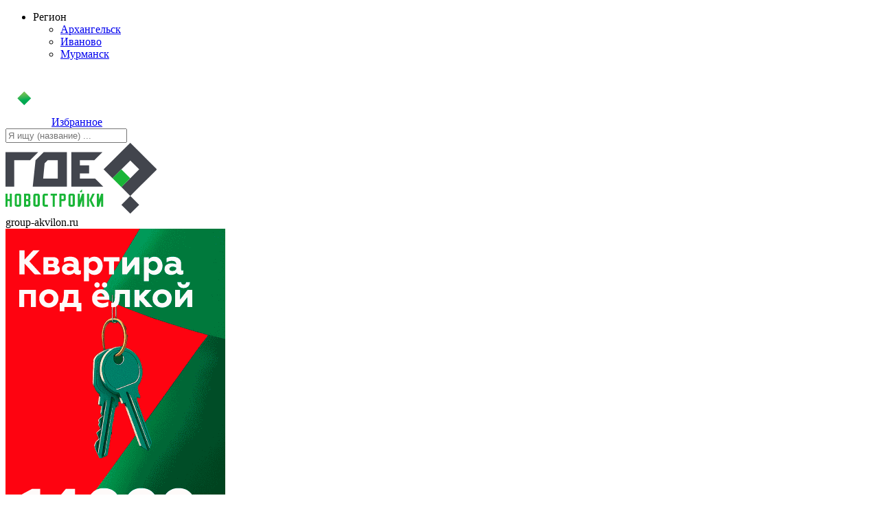

--- FILE ---
content_type: text/html; charset=UTF-8
request_url: https://gdenovostroyki.ru/news/49388/
body_size: 18325
content:
<!DOCTYPE html><html lang="ru"><head><meta name="viewport" content="width=device-width, initial-scale=1, maximum-scale=1, user-scalable=no"><script type="text/javascript" data-skip-moving="true">(function(w, d) {var v = w.frameCacheVars = {'CACHE_MODE':'HTMLCACHE','storageBlocks':[],'dynamicBlocks':{'top-menu-navbar':'73b17ccec2ac','sitebar-block':'061d27be6655','Zg1Ab0':'d41d8cd98f00','navbar-section-back-arrow':'be3bdd38de7f','navbar-section-menu':'be56cb6914d9','MoecjV':'653450d2cc32','vhh5NV':'1307d1b78ebb','SyEEG1':'218ca55399da','d9AVsL':'df83a4dbb566'},'AUTO_UPDATE':true,'AUTO_UPDATE_TTL':'120','version':'2'};var inv = false;if (v.AUTO_UPDATE === false){if (v.AUTO_UPDATE_TTL && v.AUTO_UPDATE_TTL > 0){var lm = Date.parse(d.lastModified);if (!isNaN(lm)){var td = new Date().getTime();if ((lm + v.AUTO_UPDATE_TTL * 1000) >= td){w.frameRequestStart = false;w.preventAutoUpdate = true;return;}inv = true;}}else{w.frameRequestStart = false;w.preventAutoUpdate = true;return;}}var r = w.XMLHttpRequest ? new XMLHttpRequest() : (w.ActiveXObject ? new w.ActiveXObject("Microsoft.XMLHTTP") : null);if (!r) { return; }w.frameRequestStart = true;var m = v.CACHE_MODE; var l = w.location; var x = new Date().getTime();var q = "?bxrand=" + x + (l.search.length > 0 ? "&" + l.search.substring(1) : "");var u = l.protocol + "//" + l.host + l.pathname + q;r.open("GET", u, true);r.setRequestHeader("BX-ACTION-TYPE", "get_dynamic");r.setRequestHeader("X-Bitrix-Composite", "get_dynamic");r.setRequestHeader("BX-CACHE-MODE", m);r.setRequestHeader("BX-CACHE-BLOCKS", v.dynamicBlocks ? JSON.stringify(v.dynamicBlocks) : "");if (inv){r.setRequestHeader("BX-INVALIDATE-CACHE", "Y");}try { r.setRequestHeader("BX-REF", d.referrer || "");} catch(e) {}if (m === "APPCACHE"){r.setRequestHeader("BX-APPCACHE-PARAMS", JSON.stringify(v.PARAMS));r.setRequestHeader("BX-APPCACHE-URL", v.PAGE_URL ? v.PAGE_URL : "");}r.onreadystatechange = function() {if (r.readyState != 4) { return; }var a = r.getResponseHeader("BX-RAND");var b = w.BX && w.BX.frameCache ? w.BX.frameCache : false;if (a != x || !((r.status >= 200 && r.status < 300) || r.status === 304 || r.status === 1223 || r.status === 0)){var f = {error:true, reason:a!=x?"bad_rand":"bad_status", url:u, xhr:r, status:r.status};if (w.BX && w.BX.ready && b){BX.ready(function() {setTimeout(function(){BX.onCustomEvent("onFrameDataRequestFail", [f]);}, 0);});}w.frameRequestFail = f;return;}if (b){b.onFrameDataReceived(r.responseText);if (!w.frameUpdateInvoked){b.update(false);}w.frameUpdateInvoked = true;}else{w.frameDataString = r.responseText;}};r.send();var p = w.performance;if (p && p.addEventListener && p.getEntries && p.setResourceTimingBufferSize){var e = 'resourcetimingbufferfull';var h = function() {if (w.BX && w.BX.frameCache && w.BX.frameCache.frameDataInserted){p.removeEventListener(e, h);}else {p.setResourceTimingBufferSize(p.getEntries().length + 50);}};p.addEventListener(e, h);}})(window, document);</script><script type="text/javascript" data-skip-moving="true">(function(w, d, n) {var cl = "bx-core";var ht = d.documentElement;var htc = ht ? ht.className : undefined;if (htc === undefined || htc.indexOf(cl) !== -1){return;}var ua = n.userAgent;if (/(iPad;)|(iPhone;)/i.test(ua)){cl += " bx-ios";}else if (/Windows/i.test(ua)){cl += ' bx-win';}else if (/Macintosh/i.test(ua)){cl += " bx-mac";}else if (/Linux/i.test(ua) && !/Android/i.test(ua)){cl += " bx-linux";}else if (/Android/i.test(ua)){cl += " bx-android";}cl += (/(ipad|iphone|android|mobile|touch)/i.test(ua) ? " bx-touch" : " bx-no-touch");cl += w.devicePixelRatio && w.devicePixelRatio >= 2? " bx-retina": " bx-no-retina";var ieVersion = -1;if (/AppleWebKit/.test(ua)){cl += " bx-chrome";}else if (/Opera/.test(ua)){cl += " bx-opera";}else if (/Firefox/.test(ua)){cl += " bx-firefox";}ht.className = htc ? htc + " " + cl : cl;})(window, document, navigator);</script><link href="/bitrix/cache/css/s1/gde_novostroiki/page_4309c1f0391a5bd7cc534745348f2d9e/page_4309c1f0391a5bd7cc534745348f2d9e_v1.css?176855825815854" type="text/css" rel="stylesheet" /><link href="/bitrix/themes/.default/banner.css?17131131453818" type="text/css" rel="stylesheet" /><link href="/bitrix/cache/css/s1/gde_novostroiki/template_5a80e649770f69d960608cd475780d03/template_5a80e649770f69d960608cd475780d03_v1.css?1768557348241988" type="text/css" data-template-style="true" rel="stylesheet" /><meta name="description" content="Новость, которую так ждали! Теперь можно купить квартиру в ЖК «Панорама» с предчистовой отделкой! — Смотрите новость!" /><title>Предчистовая отделка в ЖК «Панорама»!. ГдеНовостройки.ру</title><link rel="apple-touch-icon" sizes="180x180" href="/img/apple-touch-icon.png"><link rel="icon" type="image/png" sizes="32x32" href="/img/favicon-32x32.png"><link rel="icon" type="image/png" sizes="16x16" href="/img/favicon-16x16.png"><link rel="manifest" href="/manifest.json"><link rel="mask-icon" href="/img/safari-pinned-tab.svg" color="#5bbad5"><link rel="canonical" href="https://gdenovostroyki.ru/news/49388/"><style>
 
 @font-face {
 font-family: 'Roboto';
 font-display: swap; /* способ загрузки (отображения) шрифта */
 src: local('Roboto'), local('Roboto-Regular'), url('/local/templates/gde_novostroiki/fonts/roboto/Roboto.woff2') format('truetype');
 font-weight: 400;
 font-style: normal;
 }
 @font-face {
 font-family: 'Roboto';
 font-display: swap; /* способ загрузки (отображения) шрифта */
 src: local('Roboto Italic'), local('Roboto-Italic'), url('/local/templates/gde_novostroiki/fonts/roboto/Robotoitalic.woff2') format('truetype');
 font-weight: 400;
 font-style: italic;
 }
 @font-face {
 font-family: 'Roboto';
 font-display: swap; /* способ загрузки (отображения) шрифта */
 src: local('Roboto Medium'), local('Roboto-Medium'), url('/local/templates/gde_novostroiki/fonts/roboto/Robotomedium.woff2') format('truetype');
 font-weight: 500;
 font-style: normal;
 }
 @font-face {
 font-family: 'Roboto';
 font-display: swap; /* способ загрузки (отображения) шрифта */
 src: local('Roboto Medium Italic'), local('Roboto-MediumItalic'), url('/local/templates/gde_novostroiki/fonts/roboto/Robotomediumitalic.woff2') format('truetype');
 font-weight: 500;
 font-style: italic;
 }
 @font-face {
 font-family: 'Roboto';
 font-display: swap; /* способ загрузки (отображения) шрифта */
 src: local('Roboto Bold'), local('Roboto-Bold'), url('/local/templates/gde_novostroiki/fonts/roboto/Robotobold.woff2') format('truetype');
 font-weight: 700;
 font-style: normal;
 }
 @font-face {
 font-family: 'Roboto';
 font-display: swap; /* способ загрузки (отображения) шрифта */
 src: local('Roboto Bold Italic'), local('Roboto-BoldItalic'), url('/local/templates/gde_novostroiki/fonts/roboto/Robotobolditalic.woff2') format('truetype');
 font-weight: 700;
 font-style: italic;
 }
 </style><meta name="msapplication-TileColor" content="#ecf2ee"><meta name="theme-color" content="#ffffff"><meta property="og:type" content="article" /><meta property="og:site_name" content="ГДЕ НОВОСТРОЙКИ" /><meta property="og:title" content="Предчистовая отделка в ЖК «Панорама»!. ГдеНовостройки.ру" /><meta property="og:description" content="Новость, которую так ждали! Теперь можно купить квартиру в ЖК «Панорама» с предчистовой отделкой! — Смотрите новость!" /><meta property="og:url" content="https://gdenovostroyki.ru/news/49388/" /><meta property="og:image" content="https://gdenovostroyki.ru/upload/iblock/b4a/b4a02c41881dffa934c31cc337793d8e.jpg" /><meta property="og:image:secure_url" content="https://gdenovostroyki.ru/upload/iblock/b4a/b4a02c41881dffa934c31cc337793d8e.jpg" /><!-- Yandex.Metrika counter --><noscript><div><img src="https://mc.yandex.ru/watch/49058627" style="position:absolute; left:-9999px;" alt="" /></div></noscript><!-- /Yandex.Metrika counter --></head><body ><div id="panel"></div><nav class="navbar navbar-default " role="navigation"><div class="container"><div class="navbar-collapse" id="bs-example-navbar-collapse-1"><ul class="nav navbar-nav hidden-xs hidden-sm " id="top-menu-navbar"><div id="bxdynamic_top-menu-navbar_start" style="display:none"></div>                    <li class="dropdown">
                        <a class="dropdown-toggle" data-toggle="dropdown"><span>Регион</span><b class="caret"></b></a>
                        <ul class="dropdown-menu">
                                                                                                                                                                                                                                    <li class="have-decor col-xs-6">
                                                    <a href="/news-29-arhangelsk/">Архангельск</a>
                                                </li>
                                                                                                                                                                                                                                                                                                <li class="have-decor col-xs-6">
                                                    <a href="/news-37-ivanovo/">Иваново</a>
                                                </li>
                                                                                                                                                                                                                                                                                                <li class="have-decor col-xs-6">
                                                    <a href="/news-51-murmansk/">Мурманск</a>
                                                </li>
                                                                                                                                                                            </ul>
                    </li>
                                        <div id="bxdynamic_top-menu-navbar_end" style="display:none"></div> </ul><div class="nav navbar-nav navbar-right" id="navbar-nav-header"><a href="/" class="logo-mob visible-xs visible-sm"><img src="/local/templates/gde_novostroiki/img/logo-mob.png" alt="ГдеНовостройки.ру"></a><a href="/favorites/" class="btn-wish hidden-xs hidden-sm">Избранное</a><!-- <div id="--><!--">--><form action="/search/index.php" class="navbar-form navbar-left" role="search" id="title-search"><input id="title-search-input" type="text" name="q" autocomplete="off" placeholder="Я ищу (название) ..." /><div class="btn-search mob-open visible-xs"></div></form><!-- </div>--></div></div></div></nav><div class="main-container container" ><div class="row"><div class="col-md-3 hidden-xs hidden-sm" id="sitebar-block"><div id="bxdynamic_sitebar-block_start" style="display:none"></div>            <div class="logo-wrap">
                                    <a href="/">
                        <img src="/local/templates/gde_novostroiki/img/logo.svg" alt="ГдеНовостройки.ру">
                    </a>
                            </div>
                            <div class="height-20"></div>
                                <div id="bannern1">
                                        
                                                                                                                                                <div id="carousel-1RrCS" class="carousel fade img-add-wrap banner5" data-interval="7000" data-wrap="true" data-pause="true" data-keyboard="false" data-ride="carousel">
    	<style>
				.carousel.fade {opacity: 1;}
		.carousel.fade .item {-moz-transition: opacity ease-in-out .7s;-o-transition: opacity ease-in-out .7s;-webkit-transition: opacity ease-in-out .7s;transition: opacity ease-in-out .7s;
			left: 0 !important;opacity: 0;top:0;position:absolute;width: 100%;display:block !important;z-index:1;}
		.carousel.fade .item:first-child {top:auto;position:relative;}
		.carousel.fade .item.active {opacity: 1;-moz-transition: opacity ease-in-out .7s;-o-transition: opacity ease-in-out .7s;-webkit-transition: opacity ease-in-out .7s;transition: opacity ease-in-out .7s;z-index:2;}
				.carousel .carousel-control{z-index:4}
		.carousel-control .icon-prev:before{content: '';}
		.carousel-control .icon-next:before{content: '';}
		.carousel-control .icon-prev{margin-top: -30px;}
		.carousel-control .icon-next{margin-top: -30px;}
		.carousel-control.right{background-image:none}
		.carousel-control.left{background-image:none}
	</style>
		<!-- Wrapper for slides -->
        	<div class="carousel-inner" role="listbox" style="position: relative">
    	        	        	        		<div class="item active">
                            <div class="banner-site">group-akvilon.ru</div>
                                    
			<a href="/go.php?event1=banner&event2=click&event3=49&go=https://arh.group-akvilon.ru/promotions/714/?erid=2VtzqwFWr4Z" title="" target="_blank" style="display:block;">
		<img alt="Новостройка Архангельск" src="/upload/rk/d65/a60j8feg03vfk113gtlc3dhzald62vay.gif" class="center-block img-responsive">
			</a>
	
                                    <div class="banner-info"
                 data-toggle="tooltip"
                 data-placement="top-left"
                 title="<div>group-akvilon.ru</div><div>ИНН 2901291711</div><div>erid: 2VtzqwFWr4Z</div>">
            </div>
            		</div>
                    		</div>
	
	</div>



            <div class="height-20"></div>
    
                                                        </div>
                                                                            

                    <div class="recomendations-sidebar">

    <span class="title-sidebar">
        Рекомендуем
    </span>
        <div class="recomendations-list">
            
                                                                                                                                <div id="bx_3218110189_164878">
                    <span class="img" style="background: url('/upload/resize_cache/iblock/3ef/40_40_2/3n0oaai8p8nffxcl76wv9u192n4h9bbx.jpg');"></span>
                    <div class="txt">
                        <a href="/29-arhangelsk-zhk-akvilon-nova/">ЖК «Аквилон NOVA»</a>
                                                                                <span><span>от 4 151 426 &#8381;</span></span>
                                                <span class="visit" data-views-day="164878">
                            <!--noindex-->загрузка<!--/noindex-->
                                            </span>
                    </div>

                </div>
                                                                                                                                                                                <div id="bx_3218110189_105382">
                    <span class="img" style="background: url('/upload/resize_cache/iblock/701/40_40_2/y4o3t4w1iki6rm4cy0w2dmstq7etsww5.png');"></span>
                    <div class="txt">
                        <a href="/29-arhangelsk-zhk-kino/">ЖК «Кино»</a>
                                                                                <span><span>от 5 770 000 &#8381;</span></span>
                                                <span class="visit" data-views-day="105382">
                            <!--noindex-->загрузка<!--/noindex-->
                                            </span>
                    </div>

                </div>
                                                                                                                                                                                <div id="bx_3218110189_163236">
                    <span class="img" style="background: url('/upload/resize_cache/iblock/7b2/40_40_2/nozh9nqyi7o6p50lcs27x2gmyqov1h21.jpg');"></span>
                    <div class="txt">
                        <a href="/29-arhangelsk-zhk-kvartal-a6440-dom-2/">ЖК «Квартал А6440 Дом 2»</a>
                                                                                <span><span>от 5 652 900 &#8381;</span></span>
                                                <span class="visit" data-views-day="163236">
                            <!--noindex-->загрузка<!--/noindex-->
                                            </span>
                    </div>

                </div>
                                                                                                                                                                                <div id="bx_3218110189_149660">
                    <span class="img" style="background: url('/upload/resize_cache/iblock/296/40_40_2/4581p98q4n0uc4mwozhieckgyk6e8fec.jpg');"></span>
                    <div class="txt">
                        <a href="/29-arhangelsk-zhk-93-seriya/">ЖК «93 серия»</a>
                                                                                <span><span>от 3 738 750 &#8381;</span></span>
                                                <span class="visit" data-views-day="149660">
                            <!--noindex-->загрузка<!--/noindex-->
                                            </span>
                    </div>

                </div>
                                                                                                                                                                                <div id="bx_3218110189_140598">
                    <span class="img" style="background: url('/upload/resize_cache/iblock/2f3/40_40_2/dpxo6lsypwjc3v2jpxdzib6ac7ahn5wu.jpeg');"></span>
                    <div class="txt">
                        <a href="/29-arhangelsk-zhk-sreda-obitaniya/">ЖК «Среда обитания»</a>
                                                                                <span><span>от 6 700 000 &#8381;</span></span>
                                                <span class="visit" data-views-day="140598">
                            <!--noindex-->загрузка<!--/noindex-->
                                            </span>
                    </div>

                </div>
                                                                                                                                                                                <div id="bx_3218110189_159655">
                    <span class="img" style="background: url('/upload/resize_cache/iblock/4b7/40_40_2/c7sdj0i8s1xw2zh7a8ps248su1qj9lqh.jpg');"></span>
                    <div class="txt">
                        <a href="/29-arhangelsk-zhk-ultra-by-akvilon/">ЖК «ULTRA by AKVILON»</a>
                                                                                <span><span>от 5 537 992 &#8381;</span></span>
                                                <span class="visit" data-views-day="159655">
                            <!--noindex-->загрузка<!--/noindex-->
                                            </span>
                    </div>

                </div>
                                                                                                                                                                                <div id="bx_3218110189_88855">
                    <span class="img" style="background: url('/upload/resize_cache/iblock/0fe/40_40_2/zmhie8tx0vn5oudl5vjya2z0es36n8y6.JPG');"></span>
                    <div class="txt">
                        <a href="/29-arhangelsk-zhk-solyaris/">ЖК «Солярис»</a>
                                                                                <span><span>от 6 202 000 &#8381;</span></span>
                                                <span class="visit" data-views-day="88855">
                            <!--noindex-->загрузка<!--/noindex-->
                                            </span>
                    </div>

                </div>
                                                                                                                                                                                                                                                                                                                                                                                                                                                                                                                                                                                                                                                                                                                                                                                                                                                                                                                                                                                                                                                                                                                                    </div>
    </div>
    <div class="height-20"></div>
    
                
                                                <div id="bannern2">
                                        
                                                                                                        <div id="carousel-aicXL" class="carousel fade img-add-wrap banner5" data-interval="7000" data-wrap="true" data-pause="true" data-keyboard="false" data-ride="carousel">
    	<style>
				.carousel.fade {opacity: 1;}
		.carousel.fade .item {-moz-transition: opacity ease-in-out .7s;-o-transition: opacity ease-in-out .7s;-webkit-transition: opacity ease-in-out .7s;transition: opacity ease-in-out .7s;
			left: 0 !important;opacity: 0;top:0;position:absolute;width: 100%;display:block !important;z-index:1;}
		.carousel.fade .item:first-child {top:auto;position:relative;}
		.carousel.fade .item.active {opacity: 1;-moz-transition: opacity ease-in-out .7s;-o-transition: opacity ease-in-out .7s;-webkit-transition: opacity ease-in-out .7s;transition: opacity ease-in-out .7s;z-index:2;}
				.carousel .carousel-control{z-index:4}
		.carousel-control .icon-prev:before{content: '';}
		.carousel-control .icon-next:before{content: '';}
		.carousel-control .icon-prev{margin-top: -30px;}
		.carousel-control .icon-next{margin-top: -30px;}
		.carousel-control.right{background-image:none}
		.carousel-control.left{background-image:none}
	</style>
		<!-- Wrapper for slides -->
        	<div class="carousel-inner" role="listbox" style="position: relative">
    	        		<div class="item active">
                            <div class="banner-site">sas29.com</div>
                                    
			<a href="/go.php?event1=banner&event2=click&event3=42&go=https://sas29.com/viktoriya/?erid=2VtzqwCkyj5" title="" target="_blank" style="display:block;">
		<img alt="Новостройка Архангельск" src="/upload/rk/586/yjg4rszc85qwuwcrpqg6cwwikgx8285r.png" class="center-block img-responsive">
			</a>
	
                                    <div class="banner-info"
                 data-toggle="tooltip"
                 data-placement="top-left"
                 title="<div>sas29.com</div><div>ИНН 2901245881</div><div>erid: 2VtzqwCkyj5</div>">
            </div>
            		</div>
                    	        		</div>
	
	</div>



            <div class="height-20"></div>
    
                                                        </div>
                    <div class="recomendations-sidebar">

    <span class="title-sidebar">
        Рекомендуем
    </span>
        <div class="recomendations-list">
                            <div id="bx_3218110189_96978">
                    <span class="img" style="background: url('/upload/resize_cache/iblock/bbf/40_40_2/1z1ucm2eu3qxzuvifugtpk9cwyu0daol.jpg');"></span>
                    <div class="txt">
                        <a href="/29-arhangelsk-zhk-zhuravli-1/">ЖК «Журавли-1»</a>
                                                                                <span><span>от 3 384 400 &#8381;</span></span>
                                                <span class="visit" data-views-day="96978">
                            <!--noindex-->загрузка<!--/noindex-->
                                            </span>
                    </div>

                </div>
                                <div id="bx_3218110189_161700">
                    <span class="img" style="background: url('/upload/resize_cache/iblock/36e/40_40_2/xf166vtdnezzt7zakrmixar81m045obw.jpg');"></span>
                    <div class="txt">
                        <a href="/29-arhangelsk-zhk-akvilon-dual/">ЖК «Аквилон DUAL»</a>
                                                                                <span><span>от 4 365 895 &#8381;</span></span>
                                                <span class="visit" data-views-day="161700">
                            <!--noindex-->загрузка<!--/noindex-->
                                            </span>
                    </div>

                </div>
                                <div id="bx_3218110189_133321">
                    <span class="img" style="background: url('/upload/resize_cache/iblock/07d/40_40_2/ox2fmtoqpyswbfinqfhlmbuz5wfsuny4.jpg');"></span>
                    <div class="txt">
                        <a href="/29-arhangelsk-zhk-akvilon-shine/">ЖК «Аквилон SHINE»</a>
                                                                                <span><span>от 4 201 957 &#8381;</span></span>
                                                <span class="visit" data-views-day="133321">
                            <!--noindex-->загрузка<!--/noindex-->
                                            </span>
                    </div>

                </div>
                                <div id="bx_3218110189_107160">
                    <span class="img" style="background: url('/upload/resize_cache/iblock/474/40_40_2/mg2dlxvigg9e2hnqaxty3yz4jduf02jp.jpg');"></span>
                    <div class="txt">
                        <a href="/29-arhangelsk-zhk-akvilon-mysky/">ЖК «Аквилон MySky»</a>
                                                                                <span><span>от 4 216 344 &#8381;</span></span>
                                                <span class="visit" data-views-day="107160">
                            <!--noindex-->загрузка<!--/noindex-->
                                            </span>
                    </div>

                </div>
                                <div id="bx_3218110189_71595">
                    <span class="img" style="background: url('/upload/resize_cache/iblock/ff7/40_40_2/1c01em019n43mn1jeryiy8mg52caxg7x.jpg');"></span>
                    <div class="txt">
                        <a href="/29-arhangelsk-zhk-akvilon-city-towers/">ЖК «Аквилон CITY Towers-1»</a>
                                                                                <span><span>от 4 848 898 &#8381;</span></span>
                                                <span class="visit" data-views-day="71595">
                            <!--noindex-->загрузка<!--/noindex-->
                                            </span>
                    </div>

                </div>
                                <div id="bx_3218110189_11123">
                    <span class="img" style="background: url('/upload/resize_cache/iblock/845/40_40_2/8455f3d5cf29e604a68301040e59cccb.jpg');"></span>
                    <div class="txt">
                        <a href="/29-arhangelsk-zhk-rubin/">ЖК «Рубин»</a>
                                                                                <span><span>от 8 997 200 &#8381;</span></span>
                                                <span class="visit" data-views-day="11123">
                            <!--noindex-->загрузка<!--/noindex-->
                                            </span>
                    </div>

                </div>
                                <div id="bx_3218110189_155340">
                    <span class="img" style="background: url('/upload/resize_cache/iblock/715/40_40_2/8mppiwua7afplwv5yafh1wb44d71fg85.jpg');"></span>
                    <div class="txt">
                        <a href="/29-arhangelsk-zhk-akvilon-reka-9/">ЖК «Аквилон REKA» 9 корпус</a>
                                                                                <span><span>от 4 210 392 &#8381;</span></span>
                                                <span class="visit" data-views-day="155340">
                            <!--noindex-->загрузка<!--/noindex-->
                                            </span>
                    </div>

                </div>
                        </div>
    </div>
    <div class="height-20"></div>
                    <div id="bannern3">
                                        
                                                                                                </div>
                <div id="bxdynamic_sitebar-block_end" style="display:none"></div> </div><div class="workarea col-md-9" id="workarea-block"><div id="bannern4"><div id="bxdynamic_Zg1Ab0_start" style="display:none"></div><div id="bxdynamic_Zg1Ab0_end" style="display:none"></div> </div><nav class="navbar-section"><button class="cmn-toggle-switch cmn-toggle-switch__rot green visible-xs"><span></span></button><div class="back-arrow visible-xs" id="navbar-section-back-arrow"><div id="bxdynamic_navbar-section-back-arrow_start" style="display:none"></div>                                                    <a href="/news-29-arhangelsk/"><span></span></a>
                                                <div id="bxdynamic_navbar-section-back-arrow_end" style="display:none"></div> </div><div class="mobile-menu" id="navbar-section-menu"><div id="bxdynamic_navbar-section-menu_start" style="display:none"></div>                        <ul class="green-menu">
                            <li class="have-decor">
                                                                                                        <a href="/29-arhangelsk/">Новостройки</a>
                                                            </li>
                            <li class="have-decor">
                                                                                                        <a href="/29-zastroyshiki-arhangelsk/">Застройщики</a>
                                                            </li>
                            <li class="have-decor">
                                                                                                        <a href="/news-29-arhangelsk/">Новости</a>
                                                            </li>
                                                            <li class="have-decor">
                                                                            <a href="/video-29-arhangelsk/">Видео</a>
                                                                    </li>
                                                        <li class="have-decor">
                                                                                                        <a href="/29-ipoteka-arhangelsk/">Ипотека</a>
                                                            </li>
                                                    </ul>
                        <span class="h3">Выбор региона (города)
                            <button class="cmn-toggle-switch black points cmn-toggle-switch__rot visible-xs">
                                <span></span>
                            </button>
                        </span>
                        <ul class="black-menu">
                                                                                                                                                                                                                                    <li class="have-decor col-sm-6">
                                                    <a href="/29-arhangelsk/">Архангельск<b class="caret"></b></a>
                                                    <ul>                                                <li><a href="/29-arhangelsk/">Архангельск</a></li>
                                                </li>
                                                                                                                                                                                                                                                                                                                                                    <li><a href="/29-severodvinsk/">Северодвинск</a></li>
                                                                                                                                                                                                                                                            <li><a href="/29-novodvinsk/">Новодвинск</a></li>
                                                                                                                                                                                                                                                </ul>                                                                                                                                                                                                        <li class="have-decor col-sm-6">
                                                    <a href="/37-ivanovo/">Иваново<b class="caret"></b></a>
                                                    <ul>                                                <li><a href="/37-ivanovo/">Иваново</a></li>
                                                </li>
                                                                                                                                                                                                                                                                                                                                        </ul>                                                                                                                                                                                                        <li class="have-decor col-sm-6">
                                                    <a href="/51-murmansk/">Мурманск<b class="caret"></b></a>
                                                    <ul>                                                <li><a href="/51-murmansk/">Мурманск</a></li>
                                                </li>
                                                                                                                                                                                                                                                                                                                                        </ul>                                                                                    </ul>
                        <div class="mob-menu-bottom visible-xs" id="mob-menu-bottom-header">
                                                        <div class="login">
                                                            </div>
                                                            <a href="/favorites/" class="btn-wish">Избранное</a>
                                                                                </div>
                        <div id="bxdynamic_navbar-section-menu_end" style="display:none"></div> </div></nav><div class="hidden-xs hidden-sm img-add-wrap banners2" id="bannern5"><div id="bxdynamic_MoecjV_start" style="display:none"></div>                                                        

<div id="carousel-KJxFO" class="carousel fade item banner2" data-interval="7000" data-wrap="true" data-pause="true" data-keyboard="false" data-ride="carousel">
	<style>
				.carousel.fade {opacity: 1;}
		.carousel.fade .item {-moz-transition: opacity ease-in-out .7s;-o-transition: opacity ease-in-out .7s;-webkit-transition: opacity ease-in-out .7s;transition: opacity ease-in-out .7s;
			left: 0 !important;opacity: 0;top:0;position:absolute;width: 100%;display:block !important;z-index:1;}
		.carousel.fade .item:first-child {top:auto;position:relative;}
		.carousel.fade .item.active {opacity: 1;-moz-transition: opacity ease-in-out .7s;-o-transition: opacity ease-in-out .7s;-webkit-transition: opacity ease-in-out .7s;transition: opacity ease-in-out .7s;z-index:2;}
				.carousel .carousel-control{z-index:4}
		.carousel-control .icon-prev:before{content: '';}
		.carousel-control .icon-next:before{content: '';}
		.carousel-control .icon-prev{margin-top: -30px;}
		.carousel-control .icon-next{margin-top: -30px;}
		.carousel-control.right{background-image:none}
		.carousel-control.left{background-image:none}
	</style>
	
	<!-- Wrapper for slides -->
	<div class="carousel-inner" role="listbox">
                                            <div class="item active">
                                                            
			<a href="/29-arhangelsk-zhk-kandinsky/?erid=2VtzqvTriFy" title="" target="_blank" style="display:block;">
		<img alt="Новостройка Архангельск" src="/upload/rk/89b/qo271rd3x6hoepy6wum97pdg4xdp06pn.png" class="center-block img-responsive">
			</a>
	                                                            <div class="banner-info"
                         data-toggle="tooltip"
                         data-placement="top-left"
                         title="<div>ИНН 2901251740</div><div>erid: 2VtzqvTriFy</div>">
                    </div>
                                    </div>
                                                        	</div>

	
	</div>


<div id="bxdynamic_MoecjV_end" style="display:none"></div> <div id="bxdynamic_vhh5NV_start" style="display:none"></div>                                                        

<div id="carousel-gH4FP" class="carousel fade item banner2" data-interval="7000" data-wrap="true" data-pause="true" data-keyboard="false" data-ride="carousel">
	<style>
				.carousel.fade {opacity: 1;}
		.carousel.fade .item {-moz-transition: opacity ease-in-out .7s;-o-transition: opacity ease-in-out .7s;-webkit-transition: opacity ease-in-out .7s;transition: opacity ease-in-out .7s;
			left: 0 !important;opacity: 0;top:0;position:absolute;width: 100%;display:block !important;z-index:1;}
		.carousel.fade .item:first-child {top:auto;position:relative;}
		.carousel.fade .item.active {opacity: 1;-moz-transition: opacity ease-in-out .7s;-o-transition: opacity ease-in-out .7s;-webkit-transition: opacity ease-in-out .7s;transition: opacity ease-in-out .7s;z-index:2;}
				.carousel .carousel-control{z-index:4}
		.carousel-control .icon-prev:before{content: '';}
		.carousel-control .icon-next:before{content: '';}
		.carousel-control .icon-prev{margin-top: -30px;}
		.carousel-control .icon-next{margin-top: -30px;}
		.carousel-control.right{background-image:none}
		.carousel-control.left{background-image:none}
	</style>
	
	<!-- Wrapper for slides -->
	<div class="carousel-inner" role="listbox">
                                                                <div class="item active">
                                            <div class="banner-site">group-akvilon.ru</div>
                                                            
			<a href="/go.php?event1=banner&event2=click&event3=69&go=https://arh.group-akvilon.ru/promotions/567/?erid=2VtzqvBVW88" title="" target="_blank" style="display:block;">
		<img alt="Новостройка Архангельск" src="/upload/rk/618/anp58e5gax1ssxegira6ufxnqiqhxkg0.png" class="center-block img-responsive">
			</a>
	                                                            <div class="banner-info"
                         data-toggle="tooltip"
                         data-placement="top-left"
                         title="<div>group-akvilon.ru</div><div>ИНН 2901291711</div><div>erid: 2VtzqvBVW88</div>">
                    </div>
                                    </div>
                                    	</div>

	
	</div>


<div id="bxdynamic_vhh5NV_end" style="display:none"></div> <div id="bxdynamic_SyEEG1_start" style="display:none"></div>                                            

<div id="carousel-2rBlD" class="carousel fade item banner2" data-interval="7000" data-wrap="true" data-pause="true" data-keyboard="false" data-ride="carousel">
	<style>
				.carousel.fade {opacity: 1;}
		.carousel.fade .item {-moz-transition: opacity ease-in-out .7s;-o-transition: opacity ease-in-out .7s;-webkit-transition: opacity ease-in-out .7s;transition: opacity ease-in-out .7s;
			left: 0 !important;opacity: 0;top:0;position:absolute;width: 100%;display:block !important;z-index:1;}
		.carousel.fade .item:first-child {top:auto;position:relative;}
		.carousel.fade .item.active {opacity: 1;-moz-transition: opacity ease-in-out .7s;-o-transition: opacity ease-in-out .7s;-webkit-transition: opacity ease-in-out .7s;transition: opacity ease-in-out .7s;z-index:2;}
				.carousel .carousel-control{z-index:4}
		.carousel-control .icon-prev:before{content: '';}
		.carousel-control .icon-next:before{content: '';}
		.carousel-control .icon-prev{margin-top: -30px;}
		.carousel-control .icon-next{margin-top: -30px;}
		.carousel-control.right{background-image:none}
		.carousel-control.left{background-image:none}
	</style>
	
	<!-- Wrapper for slides -->
	<div class="carousel-inner" role="listbox">
                                            <div class="item active">
                                            <div class="banner-site">93-серия.рф</div>
                                                            
			<a href="/go.php?event1=banner&event2=click&event3=73&go=https://xn--93--tddp1cf9i.xn--p1ai/?erid=2VtzqvvKNp1" title="" target="_blank" style="display:block;">
		<img alt="Новостройка Архангельск" src="/upload/rk/729/rs5i9q9h4xqo0uuswgmmzmfuhrj3e0t8.png" class="center-block img-responsive">
			</a>
	                                                            <div class="banner-info"
                         data-toggle="tooltip"
                         data-placement="top-left"
                         title="<div>93-серия.рф</div><div>ИНН 2901310516</div><div>erid: 2VtzqvvKNp1</div>">
                    </div>
                                    </div>
                                    	</div>

	
	</div>


<div id="bxdynamic_SyEEG1_end" style="display:none"></div> </div><!-- Хлебные крошки --><ol itemscope itemtype="https://schema.org/BreadcrumbList" class="breadcrumb br-issetbackarrow"><div id="bxdynamic_d9AVsL_start" style="display:none"></div>        <li itemprop="itemListElement" itemscope itemtype="https://schema.org/ListItem">
        <a itemprop="item" href="/29-arhangelsk/">
            <span itemprop="name">Новостройки Архангельск-р29</span>
        </a>&nbsp;
        <meta itemprop="position" content="1" />
    </li>
    <li itemprop="itemListElement" itemscope itemtype="https://schema.org/ListItem">
        <a itemprop="item" href="/news-29-arhangelsk/">
            <span itemprop="name">Новости, события</span>
        </a>
        <meta itemprop="position" content="2" />
    </li>
        <li class="active" style="">    </li>    <style>
        @media (min-width: 799px) {
            .breadcrumb li:last-of-type {
                display: none;
            }
        }
        @media (max-width: 799px) {
            .breadcrumb li:last-of-type {
                font-size: 14px;
            }
        }
    </style>
        <div class="dropdown no-login hidden-xs hidden-sm">
                    <a href="/admin/" class="dropdown-toggle">
                <span data-toggle="" data-target=""></span><b class="caret"></b>
            </a>
            </div>
    <div id="bxdynamic_d9AVsL_end" style="display:none"></div></ol><!--НАЧАЛО СЕМАНТИЧЕСКОЙ РАЗМЕТКИ--><!--КОНЕЦ СЕМАНТИЧЕСКОЙ РАЗМЕТКИ--><section class="detail-news" itemscope itemtype="http://schema.org/Article"><meta itemprop="description" content="Новость, которую так ждали! Теперь можно купить квартиру в ЖК «Панорама» с предчистовой отделкой! — Смотрите новость!"><div class="top-info"><div class="date">19.10.2021</div><div class="views" data-views-all="49388"><!--noindex-->загрузка<!--/noindex--></div></div><h1>
 Предчистовая отделка в ЖК «Панорама»! </h1><meta itemprop="name" content="Предчистовая отделка в ЖК «Панорама»!"/><div class="news-slider"><div class="item"><img src="/upload/resize_cache/iblock/5eb/834_400_1/5ebcf9d438e8ea1cb06e31159036e5ac.jpg" alt=""></div></div><style>
 .detail-news .dots-label-class {
 display: none;
 }
 @media (max-width: 799px) {
 .detail-news .news-slider {
 margin-bottom: 20px !important;
 }
 }
 @media (min-width: 799px) {
 .detail-news .news-slider {
 margin-bottom: 50px;
 }
 }
 </style><div class="row"><div class="col-sm-8 col-sm-push-2 detail-news-text"><p>Новость, которую так ждали! Теперь можно купить квартиру в ЖК &laquo;Панорама&raquo; с предчистовой отделкой!</p><p>А это значит, что все грязные работы в квартире уже будут сделаны к моменту передачи ключей. Вам останется самое приятное: выбрать материалы и воплотить свой дизайн в жизнь!</p><p><strong>В предчистовую отделку входит:</strong></p><ul><li>Штукатурка всех стен и перегородок</li><li>Перетирка стен сан/узла цементным раствором марки М 100 (подготовка стен под облицовку)</li><li>Сплошная шпаклевка всех стен и потолков на два раза (подготовка стен под окраску)</li><li>Устройство откосов и подоконных досок</li><li>Монтаж внутреннего электроснабжения квартиры. Все работы выполняются из сертифицированных материалов и оборудования.</li></ul><p>По всем вопросам (цены, техн.моменты и тд) вы можете обратиться к вашему менеджеру в отдел продаж или по тел: (8182) 42-20-31, +7-960-006-11-11.</p><p>Подробнее о новостройке: <a href="/29-arhangelsk-zhk-panorama/" target="_blank">ЖК &laquo;Панорама&raquo; в Архангельске</a></p><p><span style="display:block; font-size:11px; font-weight:400; line-height:1.2">Застройщик: ООО &laquo;Платинум&raquo;. Официальный сайт: platinum29.ru. Проектная декларация размещена в ЕИСЖС в соответствии с 214-ФЗ.</span></p><p>&nbsp;</p></div></div><div class="row news-bottom-block"><div class="soc-links col-xs-12"><div class="ya-share2" data-services="vkontakte,odnoklassniki,gplus,telegram,viber" data-counter="" data-image="https://gdenovostroyki.ru/upload/iblock/b4a/b4a02c41881dffa934c31cc337793d8e.jpg" data-title="Предчистовая отделка в ЖК «Панорама»!"></div></div></div></section><!-- Популярные новости --><section class="detail-popular-news"><div class="section-h2-wrap"><h2>Популярное</h2></div><div class="popular-news-wrapper"><div class="parent"><div><a href="/news/154906/" class="item" id="bx_651765591_154906"><div class="img"><div style="
 background: url('/upload/iblock/76d/pylna4mjauy8h0h0maunm2hr5z9s8mgk.png');
 background-size: cover;"></div></div><div class="info-wrap"><div class="top-info"><div class="date">18.03.2025</div><div class="views" data-views-allandd="154906"><!--noindex-->загрузка<!--/noindex--></div></div><p>Архангельские новостройки попали в ежегодный всероссийский «ТОП»</p></div></a><a href="/news/157383/" class="item" id="bx_651765591_157383"><div class="img"><div style="
 background: url('/upload/iblock/dec/pgh0v06kwm5brn25qyv0zysbx4610h5o.jpg');
 background-size: cover;"></div></div><div class="info-wrap"><div class="top-info"><div class="date">26.04.2025</div><div class="views" data-views-allandd="157383"><!--noindex-->загрузка<!--/noindex--></div></div><p>Архангельская область продолжает лидировать по выдаче арктической ипотеки</p></div></a><a href="/news/158036/" class="item" id="bx_651765591_158036"><div class="img"><div style="
 background: url('/upload/iblock/007/4imuvfp4abmdbkm9ue6i0u852stf4rvr.jpg');
 background-size: cover;"></div></div><div class="info-wrap"><div class="top-info"><div class="date">13.05.2025</div><div class="views" data-views-allandd="158036"><!--noindex-->загрузка<!--/noindex--></div></div><p>Семейная и Арктическая ипотеки теперь без комиссии!</p></div></a></div></div><a href="/news-29-arhangelsk/" class="btn-green">Все новости</a></div></section><!-- Спецпредложения (слайдер)--><section class="special-offers"><div class="special-offers-wrap"><div class="special-offers-slider-for"><a href="/29-arhangelsk-zhk-akvilon-nova/" class="special-offers-item" id="bx_1373509569_164878"><div class="col-sm-5 img-wrap"><div style="background-image: url('/upload/convertimages4/f64/f64a16780acdff11c85b1db23828ce5b.webp');" data-bg-notwepb="/upload/iblock/5dd/b4wzw1qwld5hlcezrts61xv13djbustj.png" loading="lazy"></div></div><div class="col-sm-7 info-wrap"><div class="main-info"><div class="name">ЖК «Аквилон NOVA»</div><div class="bottom-info"><span class="sospanname">Цены: </span>от 143 960 &#8381;
 <span>3 кв. 2028</span></div></div><div class="description"><p class="title">Новый дом в самом центре!</p><p class="preview">Квартиры от 4 млн ₽. Видовые квартиры с террасами, большой выбор планировок от студий до европятикомнатных. Благоустроенный сквер.</p></div></div></a><a href="/29-arhangelsk-zhk-kvartal-a6440-dom-2/" class="special-offers-item" id="bx_1373509569_163236"><div class="col-sm-5 img-wrap"><div style="background-image: url('/upload/convertimages4/970/97071445abc37a194fec7b78a10a746b.webp');" data-bg-notwepb="/upload/resize_cache/iblock/6bc/310_220_1/wwbtjrn7vinkpsddez5fducuu0s6j0oc.jpg" loading="lazy"></div></div><div class="col-sm-7 info-wrap"><div class="main-info"><div class="name">ЖК «Квартал А6440 Дом 2»</div><div class="bottom-info"><span class="sospanname">Цены: </span>от 140 000 &#8381;
 <span>3 кв. 2027</span></div></div><div class="description"><p class="title">Старт продаж! Дом Бизнес-класса</p><p class="preview">Всего 50 квартир в центре Архангельска. Уже забронировано более половины...<br />
Успевайте сделать свой выбор!</p></div></div></a><a href="/29-arhangelsk-zhk-akvilon-dual/" class="special-offers-item" id="bx_1373509569_161700"><div class="col-sm-5 img-wrap"><div style="background-image: url('/upload/convertimages4/624/624d566c0c92e5dc3a616399dfdd83b3.webp');" data-bg-notwepb="/upload/iblock/c3f/u3ur79q16oo0b8gvr66me75mlnjh5y3r.png" loading="lazy"></div></div><div class="col-sm-7 info-wrap"><div class="main-info"><div class="name">ЖК «Аквилон DUAL»</div><div class="bottom-info"><span class="sospanname">Цены: </span>от 131 525 &#8381;
 <span>4 кв. 2027</span></div></div><div class="description"><p class="title">Квартиры от 3,7 млн ₽!</p><p class="preview">Выбирайте квартиры на старте! Арктическая и Семейная ипотеки. Планировки от студий до еврочетырехкомнатных. Закрытый двор.</p></div></div></a><a href="/29-arhangelsk-zhk-ultra-by-akvilon/" class="special-offers-item" id="bx_1373509569_159655"><div class="col-sm-5 img-wrap"><div style="background-image: url('/upload/convertimages4/400/4004412ad06850cc77012347565c306c.webp');" data-bg-notwepb="/upload/iblock/086/mmht1fhcv5gw5wk8qqqreji5zpb16ujs.png" loading="lazy"></div></div><div class="col-sm-7 info-wrap"><div class="main-info"><div class="name">ЖК «ULTRA by AKVILON»</div><div class="bottom-info"><span class="sospanname">Цены: </span>от 167 887 &#8381;
 <span>2 кв. 2028</span></div></div><div class="description"><p class="title">Продажи стартовали!</p><p class="preview">Живи в самом центре! Видовые квартиры на реку в ЖК бизнес-класса. Выбирай жить в полном комфорте!</p></div></div></a><a href="/29-arhangelsk-zhk-akvilon-reka-9/" class="special-offers-item" id="bx_1373509569_155340"><div class="col-sm-5 img-wrap"><div style="background-image: url('/upload/convertimages4/16a/16a597b66b88f0285d53bb01600b73bf.webp');" data-bg-notwepb="/upload/iblock/227/cz8vf5zpjjoejxect47fu9j5f5hupaay.png" loading="lazy"></div></div><div class="col-sm-7 info-wrap"><div class="main-info"><div class="name">ЖК «Аквилон REKA» 9 корпус</div><div class="bottom-info"><span class="sospanname">Цены: </span>от 134 778 &#8381;
 <span>4 кв. 2027</span></div></div><div class="description"><p class="title">Дом у реки!</p><p class="preview">Рассрочка с первым взносом ВСЕГО 1&#37; от Застройщика. Семейная ипотека. Большой выбор планировок с видом на реку.</p></div></div></a><a href="/29-arhangelsk-zhk-93-seriya/" class="special-offers-item" id="bx_1373509569_149660"><div class="col-sm-5 img-wrap"><div style="background-image: url('/upload/convertimages4/23c/23c7c128e2be9cc7ae160d86274bb68f.webp');" data-bg-notwepb="/upload/iblock/9c4/l7bgllp9yknk9q8ra91khukou3b90rno.jpg" loading="lazy"></div></div><div class="col-sm-7 info-wrap"><div class="main-info"><div class="name">ЖК «93 серия»</div><div class="bottom-info"><span class="sospanname">Цены: </span>от 124 751 &#8381;
 <span>2 кв. 2027</span></div></div><div class="description"><p class="title">Открыта запись на большие квартиры</p><p class="preview">Выбирайте проверенную 93 серию! Утепленная, с отличными планировками.. Открыта запись на 3-комнатные и евро-4-комнатные квартиры!</p></div></div></a><a href="/29-arhangelsk-zhk-sreda-obitaniya/" class="special-offers-item" id="bx_1373509569_140598"><div class="col-sm-5 img-wrap"><div style="background-image: url('/upload/convertimages4/e41/e419fd48873a91bf6b0ac5e6d78bce07.webp');" data-bg-notwepb="/upload/resize_cache/iblock/70d/310_220_1/739b9evqn4ifpuopyv1kwh468i3hij0l.jpeg" loading="lazy"></div></div><div class="col-sm-7 info-wrap"><div class="main-info"><div class="name">ЖК «Среда обитания»</div><div class="bottom-info"><span class="sospanname">Цены: </span>от 123 000 &#8381;
 <span>2 кв. 2027</span></div></div><div class="description"><p class="title">Там все для комфорта!</p><p class="preview">Дом, в котором будут реализованы все возможные решения для удобства проживания. Выбирайте комфортную среду обитания!</p></div></div></a><a href="/29-arhangelsk-zhk-akvilon-shine/" class="special-offers-item" id="bx_1373509569_133321"><div class="col-sm-5 img-wrap"><div style="background-image: url('/upload/convertimages4/74e/74ed855ca9042973f25c81d9e68b82b9.webp');" data-bg-notwepb="/upload/iblock/7c9/hamb207adctuijnlbpfxwi03ssbwo32y.png" loading="lazy"></div></div><div class="col-sm-7 info-wrap"><div class="main-info"><div class="name">ЖК «Аквилон SHINE»</div><div class="bottom-info"><span class="sospanname">Цены: </span>от 139 878 &#8381;
 <span>1 кв. 2027</span></div></div><div class="description"><p class="title">Квартиры от 3,7 млн рублей!</p><p class="preview">Выгодная рассрочка от Застройщика! СКИДКИ до 35&#37;! ЖК на ул. Розы Шаниной. Подземный паркинг. Видеонаблюдение 24/7.</p></div></div></a><a href="/29-arhangelsk-zhk-akvilon-mysky/" class="special-offers-item" id="bx_1373509569_107160"><div class="col-sm-5 img-wrap"><div style="background-image: url('/upload/convertimages4/69e/69eacff992a4f12fe47255f3363c0e08.webp');" data-bg-notwepb="/upload/iblock/aba/5fq4rpnx39yluaxu1dc8qjgzu3vlu4wc.png" loading="lazy"></div></div><div class="col-sm-7 info-wrap"><div class="main-info"><div class="name">ЖК «Аквилон MySky»</div><div class="bottom-info"><span class="sospanname">Цены: </span>от 136 807 &#8381;
 <span>4 кв. 2026</span></div></div><div class="description"><p class="title">Квартиры от 3,6 млн ₽!</p><p class="preview">«Умная» новостройка в центре Майской горки! Предчистовая отделка, потолки до 3 метров. Закрытый двор и видеонаблюдение 24/7!</p></div></div></a><a href="/29-arhangelsk-zhk-kino/" class="special-offers-item" id="bx_1373509569_105382"><div class="col-sm-5 img-wrap"><div style="background-image: url('/upload/convertimages4/922/9228f0cd26ee13c3e0f8b58c420e23ac.webp');" data-bg-notwepb="/upload/resize_cache/iblock/2de/310_220_1/loq0ud2voez4u36w2n9ds2p5mwy4y30i.png" loading="lazy"></div></div><div class="col-sm-7 info-wrap"><div class="main-info"><div class="name">ЖК «Кино»</div><div class="bottom-info"><span class="sospanname">Цены: </span>от 101 000 &#8381;
 <span>1 кв. 2026</span></div></div><div class="description"><p class="title">Новый дом с уникальными квартирами!...</p><p class="preview">Выбирайте дом в Соломбале. В ЖК «Кино» мы спроектировали квартиры нового формата – суперлофт! </p></div></div></a><a href="/29-arhangelsk-zhk-zhuravli-1/" class="special-offers-item" id="bx_1373509569_96978"><div class="col-sm-5 img-wrap"><div style="background-image: url('/upload/convertimages4/57d/57dc7fba9a7750812bc349abb41250e0.webp');" data-bg-notwepb="/upload/iblock/85a/uhytmf3xj730bi641fxrnpl7xq59kbni.jpg" loading="lazy"></div></div><div class="col-sm-7 info-wrap"><div class="main-info"><div class="name">ЖК «Журавли-1»</div><div class="bottom-info"><span class="sospanname">Цены: </span>от 101 468 &#8381;
 <span>4 кв. 2026</span></div></div><div class="description"><p class="title">Подходит под Арктическую ипотеку!</p><p class="preview">Выбирайте квартиры в ЖК «Журавли» на Майской горке. Мы строим доступное жилье! Тел.: &#40;8182&#41; 48-29-29</p></div></div></a><a href="/29-arhangelsk-zhk-solyaris/" class="special-offers-item" id="bx_1373509569_88855"><div class="col-sm-5 img-wrap"><div style="background-image: url('/upload/convertimages4/b5f/b5f2a9972ac0cf909fe7aa31bff8854e.webp');" data-bg-notwepb="/upload/resize_cache/iblock/ef6/310_220_1/rn9dngeu1yt07dbv2q34oggs95qx4vj2.jpg" loading="lazy"></div></div><div class="col-sm-7 info-wrap"><div class="main-info"><div class="name">ЖК «Солярис»</div><div class="bottom-info"><span class="sospanname">Цены: </span>от 133 000 &#8381;
 <span>4 кв. 2025</span></div></div><div class="description"><p class="title">Новый комфортный дом!</p><p class="preview">ЖК «Солярис» от ГК «EDS». Выбирайте квартиры в тихом спальном районе! Смотрите подробнее!</p></div></div></a><a href="/29-arhangelsk-zhk-akvilon-city-towers/" class="special-offers-item" id="bx_1373509569_71595"><div class="col-sm-5 img-wrap"><div style="background-image: url('/upload/convertimages4/45f/45f0b6cb41581a524a88e3bc080d1657.webp');" data-bg-notwepb="/upload/iblock/f8d/m5o2tn4bjagowzox0aspt4c3wu3ctxuy.png" loading="lazy"></div></div><div class="col-sm-7 info-wrap"><div class="main-info"><div class="name">ЖК «Аквилон CITY Towers-1»</div><div class="bottom-info"><span class="sospanname">Цены: </span>от 169 939 &#8381;
 <span>4 кв. 2025</span></div></div><div class="description"><p class="title">Дарим чистовую отделку!</p><p class="preview">Арктическая и Семейная ипотека. Квартиры с лоджиями с панорамным остеклением. Гранд-лобби! Закрытый двор-сад. </p></div></div></a><a href="/29-arhangelsk-zhk-rubin/" class="special-offers-item" id="bx_1373509569_11123"><div class="col-sm-5 img-wrap"><div style="background-image: url('/upload/convertimages4/fca/fcafba8cb065b4cad861bede5620ec3b.webp');" data-bg-notwepb="/upload/iblock/2c2/zg8qmcd4emk7e4bm7o30954e7x0qkxun.jpg" loading="lazy"></div></div><div class="col-sm-7 info-wrap"><div class="main-info"><div class="name">ЖК «Рубин»</div><div class="bottom-info"><span class="sospanname">Цены: </span>от 162 000 &#8381;
 <span>4 кв. 2021</span></div></div><div class="description"><p class="title">ЖК «Рубин»: Живи в центре событий!</p><p class="preview">Дом сдан! Выбирай жить в центре деловой и культурной жизни города — меняйте старое жилье в счет оплаты по программе TRADE-IN</p></div></div></a></div><div class="special-offers-slider-nav"><div class="item" style="background-image: url('/upload/convertimages4/f64/f64a16780acdff11c85b1db23828ce5b.webp'); background-size: cover;" data-bg-notwepb="/upload/iblock/5dd/b4wzw1qwld5hlcezrts61xv13djbustj.png"></div><div class="item" style="background-image: url('/upload/convertimages4/970/97071445abc37a194fec7b78a10a746b.webp'); background-size: cover;" data-bg-notwepb="/upload/resize_cache/iblock/6bc/310_220_1/wwbtjrn7vinkpsddez5fducuu0s6j0oc.jpg"></div><div class="item" style="background-image: url('/upload/convertimages4/624/624d566c0c92e5dc3a616399dfdd83b3.webp'); background-size: cover;" data-bg-notwepb="/upload/iblock/c3f/u3ur79q16oo0b8gvr66me75mlnjh5y3r.png"></div><div class="item" style="background-image: url('/upload/convertimages4/400/4004412ad06850cc77012347565c306c.webp'); background-size: cover;" data-bg-notwepb="/upload/iblock/086/mmht1fhcv5gw5wk8qqqreji5zpb16ujs.png"></div><div class="item" style="background-image: url('/upload/convertimages4/16a/16a597b66b88f0285d53bb01600b73bf.webp'); background-size: cover;" data-bg-notwepb="/upload/iblock/227/cz8vf5zpjjoejxect47fu9j5f5hupaay.png"></div><div class="item" style="background-image: url('/upload/convertimages4/23c/23c7c128e2be9cc7ae160d86274bb68f.webp'); background-size: cover;" data-bg-notwepb="/upload/iblock/9c4/l7bgllp9yknk9q8ra91khukou3b90rno.jpg"></div><div class="item" style="background-image: url('/upload/convertimages4/e41/e419fd48873a91bf6b0ac5e6d78bce07.webp'); background-size: cover;" data-bg-notwepb="/upload/resize_cache/iblock/70d/310_220_1/739b9evqn4ifpuopyv1kwh468i3hij0l.jpeg"></div><div class="item" style="background-image: url('/upload/convertimages4/74e/74ed855ca9042973f25c81d9e68b82b9.webp'); background-size: cover;" data-bg-notwepb="/upload/iblock/7c9/hamb207adctuijnlbpfxwi03ssbwo32y.png"></div><div class="item" style="background-image: url('/upload/convertimages4/69e/69eacff992a4f12fe47255f3363c0e08.webp'); background-size: cover;" data-bg-notwepb="/upload/iblock/aba/5fq4rpnx39yluaxu1dc8qjgzu3vlu4wc.png"></div><div class="item" style="background-image: url('/upload/convertimages4/922/9228f0cd26ee13c3e0f8b58c420e23ac.webp'); background-size: cover;" data-bg-notwepb="/upload/resize_cache/iblock/2de/310_220_1/loq0ud2voez4u36w2n9ds2p5mwy4y30i.png"></div><div class="item" style="background-image: url('/upload/convertimages4/57d/57dc7fba9a7750812bc349abb41250e0.webp'); background-size: cover;" data-bg-notwepb="/upload/iblock/85a/uhytmf3xj730bi641fxrnpl7xq59kbni.jpg"></div><div class="item" style="background-image: url('/upload/convertimages4/b5f/b5f2a9972ac0cf909fe7aa31bff8854e.webp'); background-size: cover;" data-bg-notwepb="/upload/resize_cache/iblock/ef6/310_220_1/rn9dngeu1yt07dbv2q34oggs95qx4vj2.jpg"></div><div class="item" style="background-image: url('/upload/convertimages4/45f/45f0b6cb41581a524a88e3bc080d1657.webp'); background-size: cover;" data-bg-notwepb="/upload/iblock/f8d/m5o2tn4bjagowzox0aspt4c3wu3ctxuy.png"></div><div class="item" style="background-image: url('/upload/convertimages4/fca/fcafba8cb065b4cad861bede5620ec3b.webp'); background-size: cover;" data-bg-notwepb="/upload/iblock/2c2/zg8qmcd4emk7e4bm7o30954e7x0qkxun.jpg"></div></div></div></section><a href="/29-arhangelsk/poisk/"
 class="all-building-link btn-green"
 style="margin-bottom: 30px;"
 >
 все новостройки (46)
 </a><!-- ТОП 5 застройщиков --><!--noindex--><section class="top5-developer"><div class="section-h2-wrap"><h2>ТОП 5 застройщиков</h2></div><div class="hidden-scroll-line"><div class="scroll-wrap"><div class="top5-developer-wrap"><div class="item" id="bx_3485106786_10970"><a href="/29-arhangelsk-akvilon-invest/" class="img-wrap"><div class="img" style="background-image: url('/upload/convertimages4/949/9491576924766fe9391e5f1fa0679644.webp'); background-repeat: no-repeat;background-position: center; background-size: contain;" data-bg-notwepb="/upload/resize_cache/iblock/c8e/119_119_1/c8e872f069a027ea6c1aeece8adfdadf.png"></div></a><div class="name">
 Группа Аквилон </div></div><div class="item" id="bx_3485106786_11018"><a href="/29-arhangelsk-eds-group/" class="img-wrap"><div class="img" style="background-image: url('/upload/convertimages4/f96/f961e32a54b43f849d3aa1dc76f8280d.webp'); background-repeat: no-repeat;background-position: center; background-size: contain;" data-bg-notwepb="/upload/resize_cache/iblock/d6a/119_119_1/d6aa1eec19a504fff50057b6d32a03e2.png"></div></a><div class="name">
 EDS Group </div></div><div class="item" id="bx_3485106786_149659"><a href="/29-arhangelsk-novyy-rayon/" class="img-wrap"><div class="img" style="background-image: url('/upload/convertimages4/393/39319b8b5a30a83105886f96bfcbc540.webp'); background-repeat: no-repeat;background-position: center; background-size: contain;" data-bg-notwepb="/upload/resize_cache/iblock/883/119_119_1/8euimka1myhqwwj7pl8rn8cz0sptd0b2.png"></div></a><div class="name">
 Новый район </div></div><div class="item" id="bx_3485106786_72883"><a href="/29-arhangelsk-stroy-kompleks/" class="img-wrap"><div class="img" style="background-image: url('/upload/convertimages4/63d/63dfa95f01a4bc2c6f285c002388d413.webp'); background-repeat: no-repeat;background-position: center; background-size: contain;" data-bg-notwepb="/upload/resize_cache/iblock/340/119_119_1/x00pr2mub45fpzc3at4aas01als8zhac.png"></div></a><div class="name">
 Строй-Комплекс </div></div><div class="item" id="bx_3485106786_41510"><a href="/29-arhangelsk-a6440/" class="img-wrap"><div class="img" style="background-image: url('/upload/convertimages4/fc8/fc892f85b7ecb5af5f8eb737992446c0.webp'); background-repeat: no-repeat;background-position: center; background-size: contain;" data-bg-notwepb="/upload/resize_cache/iblock/243/119_119_1/243573bd301d2451d22791f433039fd1.png"></div></a><div class="name">
 А6440 </div></div></div></div></div><a href="/29-zastroyshiki-arhangelsk/" class="btn-green">Все застройщики (19)</a></section><!--/noindex--></div></div></div><!-- Модаль авторизации --> <!-- Добавляем класс attention при проверке форм. Он окрашивает бордер в красный цвет --><footer
 ><!--noindex--><div class="container"><div class="col-md-3 leftbar"><a href="/" class="go-homepage"> <img alt="Где новостройки" src="/local/templates/gde_novostroiki/img/logo-footer.svg"> </a><p class="copyright hidden-xs">
 © ГдеНовостройки.ру
 </p><a data-toggle="modal" data-target="#politika" class="privacy">Политика конфиденциальности</a></div><div class="col-md-9 rightbar"><div class="footer-workarea"><div class="footer-menu-wrap"><!-- Меню зеленое, навигация по странице--><ul class="footer-menu"><li class="have-decor"><a href="#regions_and_cities">Регионы и города</a></li><li class="have-decor"><a href="#map_buildings">Новостройки на карте</a></li><li style=""><a href="/dobavit_novostroyki/"><span>добавить новостройку</span></a></li></ul><div class="clearfix"></div></div><div class="footer-underfloor"><ul class="footer-underfloor-list"><li class="hidden-xs hidden-sm"><div class="informer liveintenet"></div><!--LiveInternet counter--><!--/LiveInternet--><div class="informer"></div><div class="clearfix"></div></li><li><ul class="soc-link-wrap"><li><a href="https://vk.ru/gdenovostroyki29" target="_blank" rel='noopener noreferrer'><div class="soc-link vk-icon"></div></a></li><li><div class="soc-link age-icon">
 18+
 </div></li><div class="clearfix"></div></ul></li></ul><div class="clearfix"></div><p class="footer-bottom-text hidden-xs">
 Информация, размещенная на сайте, не является публичной офертой. <br />При любом использовании материалов активная ссылка на сайт <a href="/">gdenovostroyki.ru</a> обязательна.
 </p><p class="link-privacy visible-xs"><a data-toggle="modal" data-target="#politika" class="privacy">Политика конфиденциальности</a></p></div></div></div></div><!--/noindex--></footer><!-- Модаль политики --><div class="modal fade" id="politika" tabindex="-1" role="dialog" aria-labelledby="myModalLabel" aria-hidden="true"><div class="modal-dialog"><div class="modal-content"><div class="modal-header"><button type="button" class="close" data-dismiss="modal" aria-hidden="true">×</button><div class="modal-title modal-header-h4" id="myModalLabel">Политика конфиденциальности</div></div><div class="modal-body"></div></div></div></div><div class="upbutton"></div><img src="/local/templates/gde_novostroiki/img/preloader.gif" alt="" class="preloader-overlay"><link rel="preload" href="/local/templates/gde_novostroiki/css/styleadmin.css" as="style"><script type="text/javascript">if(!window.BX)window.BX={};if(!window.BX.message)window.BX.message=function(mess){if(typeof mess==='object'){for(let i in mess) {BX.message[i]=mess[i];} return true;}};</script><script type="text/javascript">(window.BX||top.BX).message({'JS_CORE_LOADING':'Загрузка...','JS_CORE_NO_DATA':'- Нет данных -','JS_CORE_WINDOW_CLOSE':'Закрыть','JS_CORE_WINDOW_EXPAND':'Развернуть','JS_CORE_WINDOW_NARROW':'Свернуть в окно','JS_CORE_WINDOW_SAVE':'Сохранить','JS_CORE_WINDOW_CANCEL':'Отменить','JS_CORE_WINDOW_CONTINUE':'Продолжить','JS_CORE_H':'ч','JS_CORE_M':'м','JS_CORE_S':'с','JSADM_AI_HIDE_EXTRA':'Скрыть лишние','JSADM_AI_ALL_NOTIF':'Показать все','JSADM_AUTH_REQ':'Требуется авторизация!','JS_CORE_WINDOW_AUTH':'Войти','JS_CORE_IMAGE_FULL':'Полный размер'});</script><script type="text/javascript" src="/bitrix/js/main/core/core.js?1713113136487984"></script><script>BX.setJSList(['/bitrix/js/main/core/core_ajax.js','/bitrix/js/main/core/core_promise.js','/bitrix/js/main/polyfill/promise/js/promise.js','/bitrix/js/main/loadext/loadext.js','/bitrix/js/main/loadext/extension.js','/bitrix/js/main/polyfill/promise/js/promise.js','/bitrix/js/main/polyfill/find/js/find.js','/bitrix/js/main/polyfill/includes/js/includes.js','/bitrix/js/main/polyfill/matches/js/matches.js','/bitrix/js/ui/polyfill/closest/js/closest.js','/bitrix/js/main/polyfill/fill/main.polyfill.fill.js','/bitrix/js/main/polyfill/find/js/find.js','/bitrix/js/main/polyfill/matches/js/matches.js','/bitrix/js/main/polyfill/core/dist/polyfill.bundle.js','/bitrix/js/main/core/core.js','/bitrix/js/main/polyfill/intersectionobserver/js/intersectionobserver.js','/bitrix/js/main/lazyload/dist/lazyload.bundle.js','/bitrix/js/main/polyfill/core/dist/polyfill.bundle.js','/bitrix/js/main/parambag/dist/parambag.bundle.js']);
</script><script type="text/javascript">(window.BX||top.BX).message({'LANGUAGE_ID':'ru','FORMAT_DATE':'DD.MM.YYYY','FORMAT_DATETIME':'DD.MM.YYYY HH:MI:SS','COOKIE_PREFIX':'BITRIX_SM','SERVER_TZ_OFFSET':'10800','UTF_MODE':'Y','SITE_ID':'s1','SITE_DIR':'/'});</script><script type="text/javascript" src="/bitrix/cache/js/s1/gde_novostroiki/kernel_main/kernel_main_v1.js?17685573489606"></script><script type="text/javascript" src="/bitrix/js/ui/dexie/dist/dexie3.bundle.js?1713113139188902"></script><script type="text/javascript" src="/bitrix/js/main/core/core_ls.js?17131131377082"></script><script type="text/javascript" src="/bitrix/js/main/core/core_frame_cache.js?171311313717069"></script><script type="text/javascript" src="//yastatic.net/share2/share.js"></script><script type="text/javascript">BX.setJSList(['/bitrix/js/main/core/core_fx.js','/bitrix/components/bitrix/map.yandex.view/templates/.default/script.js','/local/templates/gde_novostroiki/js/jquery-3.5.1.min.js','/local/templates/gde_novostroiki/js/fancybox/lib/jquery.mousewheel.pack.js','/local/templates/gde_novostroiki/js/jquery.fancybox3.js','/local/templates/gde_novostroiki/js/slick.js','/local/templates/gde_novostroiki/js/jquery.formstyler.min.js','/local/templates/gde_novostroiki/js/jquery.maskedinput.min.js','/local/templates/gde_novostroiki/js/bootstrap.js','/local/templates/gde_novostroiki/js/jquery.lazy.min.js','/bitrix/components/bitrix/search.title/script.js','/local/templates/gde_novostroiki/js/main.js','/local/templates/gde_novostroiki/js/jquery-cookie.js']);</script><script type="text/javascript">BX.setCSSList(['/local/templates/gde_novostroiki/components/bitrix/news.detail/news/style.css','/bitrix/components/bitrix/map.yandex.system/templates/.default/style.css','/local/templates/gde_novostroiki/css/jquery.fancybox3.css','/local/templates/gde_novostroiki/css/bootstrap.css','/local/templates/gde_novostroiki/css/style.css']);</script><script type="text/javascript" src="/bitrix/cache/js/s1/gde_novostroiki/template_4c9e3fd59e3da8797b652cea2784e0f2/template_4c9e3fd59e3da8797b652cea2784e0f2_v1.js?1768557348293203"></script><script type="text/javascript" src="/bitrix/cache/js/s1/gde_novostroiki/page_02e9b111435f96a21825d91d9d4592f0/page_02e9b111435f96a21825d91d9d4592f0_v1.js?17685573681897"></script><script type="text/javascript" >
 (function(m,e,t,r,i,k,a){m[i]=m[i]||function(){(m[i].a=m[i].a||[]).push(arguments)};
 m[i].l=1*new Date();
 for (var j = 0; j < document.scripts.length; j++) {if (document.scripts[j].src === r) { return; }}
 k=e.createElement(t),a=e.getElementsByTagName(t)[0],k.async=1,k.src=r,a.parentNode.insertBefore(k,a)})
 (window, document, "script", "https://mc.yandex.ru/metrika/tag.js", "ym");
 </script><script>
 BX.ready(function(){
 new JCTitleSearch({
 'AJAX_PAGE' : '/news/49388/?type=newsd&amp;newsid=49388',
 'CONTAINER_ID': 'title-search',
 'INPUT_ID': 'title-search-input',
 'MIN_QUERY_LEN': 2
 });
 });
</script><script>
		BX("carousel-1RrCS").addEventListener("slid.bs.carousel", function (e) {
			var item = e.detail.curSlide.querySelector('.play-caption');
			if (!!item)
			{
				item.style.display = 'none';
				item.style.left = '-100%';
				item.style.opacity = 0;
			}
		}, false);
		BX("carousel-1RrCS").addEventListener("slide.bs.carousel", function (e) {
			var item = e.detail.curSlide.querySelector('.play-caption');
			if (!!item)
			{
				var duration = item.getAttribute('data-duration') || 500,
					delay = item.getAttribute('data-delay') || 0;

				setTimeout(function() {
					item.style.display = '';
					var easing = new BX.easing({
						duration : duration,
						start : {left: -100, opacity : 0},
						finish : {left: 0, opacity: 100},
						transition : BX.easing.transitions.quart,
						step : function(state){
							item.style.opacity = state.opacity/100;
							item.style.left = state.left + '%';
						},
						complete : function() {
						}
					});
					easing.animate();
				}, delay);
			}
		}, false);
	</script>

<script>
		BX("carousel-aicXL").addEventListener("slid.bs.carousel", function (e) {
			var item = e.detail.curSlide.querySelector('.play-caption');
			if (!!item)
			{
				item.style.display = 'none';
				item.style.left = '-100%';
				item.style.opacity = 0;
			}
		}, false);
		BX("carousel-aicXL").addEventListener("slide.bs.carousel", function (e) {
			var item = e.detail.curSlide.querySelector('.play-caption');
			if (!!item)
			{
				var duration = item.getAttribute('data-duration') || 500,
					delay = item.getAttribute('data-delay') || 0;

				setTimeout(function() {
					item.style.display = '';
					var easing = new BX.easing({
						duration : duration,
						start : {left: -100, opacity : 0},
						finish : {left: 0, opacity: 100},
						transition : BX.easing.transitions.quart,
						step : function(state){
							item.style.opacity = state.opacity/100;
							item.style.left = state.left + '%';
						},
						complete : function() {
						}
					});
					easing.animate();
				}, delay);
			}
		}, false);
	</script>

<script>
		BX("carousel-KJxFO").addEventListener("slid.bs.carousel", function (e) {
			var item = e.detail.curSlide.querySelector('.play-caption');
			if (!!item)
			{
				item.style.display = 'none';
				item.style.left = '-100%';
				item.style.opacity = 0;
			}
		}, false);
		BX("carousel-KJxFO").addEventListener("slide.bs.carousel", function (e) {
			var item = e.detail.curSlide.querySelector('.play-caption');
			if (!!item)
			{
				var duration = item.getAttribute('data-duration') || 500,
					delay = item.getAttribute('data-delay') || 0;

				setTimeout(function() {
					item.style.display = '';
					var easing = new BX.easing({
						duration : duration,
						start : {left: -100, opacity : 0},
						finish : {left: 0, opacity: 100},
						transition : BX.easing.transitions.quart,
						step : function(state){
							item.style.opacity = state.opacity/100;
							item.style.left = state.left + '%';
						},
						complete : function() {
						}
					});
					easing.animate();
				}, delay);
			}
		}, false);
	</script>
<script>
		BX("carousel-gH4FP").addEventListener("slid.bs.carousel", function (e) {
			var item = e.detail.curSlide.querySelector('.play-caption');
			if (!!item)
			{
				item.style.display = 'none';
				item.style.left = '-100%';
				item.style.opacity = 0;
			}
		}, false);
		BX("carousel-gH4FP").addEventListener("slide.bs.carousel", function (e) {
			var item = e.detail.curSlide.querySelector('.play-caption');
			if (!!item)
			{
				var duration = item.getAttribute('data-duration') || 500,
					delay = item.getAttribute('data-delay') || 0;

				setTimeout(function() {
					item.style.display = '';
					var easing = new BX.easing({
						duration : duration,
						start : {left: -100, opacity : 0},
						finish : {left: 0, opacity: 100},
						transition : BX.easing.transitions.quart,
						step : function(state){
							item.style.opacity = state.opacity/100;
							item.style.left = state.left + '%';
						},
						complete : function() {
						}
					});
					easing.animate();
				}, delay);
			}
		}, false);
	</script>
<script>
		BX("carousel-2rBlD").addEventListener("slid.bs.carousel", function (e) {
			var item = e.detail.curSlide.querySelector('.play-caption');
			if (!!item)
			{
				item.style.display = 'none';
				item.style.left = '-100%';
				item.style.opacity = 0;
			}
		}, false);
		BX("carousel-2rBlD").addEventListener("slide.bs.carousel", function (e) {
			var item = e.detail.curSlide.querySelector('.play-caption');
			if (!!item)
			{
				var duration = item.getAttribute('data-duration') || 500,
					delay = item.getAttribute('data-delay') || 0;

				setTimeout(function() {
					item.style.display = '';
					var easing = new BX.easing({
						duration : duration,
						start : {left: -100, opacity : 0},
						finish : {left: 0, opacity: 100},
						transition : BX.easing.transitions.quart,
						step : function(state){
							item.style.opacity = state.opacity/100;
							item.style.left = state.left + '%';
						},
						complete : function() {
						}
					});
					easing.animate();
				}, delay);
			}
		}, false);
	</script>
<script type="text/javascript">
 $('.informer.liveintenet').html("<a href='//www.liveinternet.ru/click;Novostroy29-realty' "+
 "target=_blank rel='noopener noreferrer'><img src='//counter.yadro.ru/hit;Novostroy29-realty?t14.2;r"+
 escape(document.referrer)+((typeof(screen)=="undefined")?"":
 ";s"+screen.width+"*"+screen.height+"*"+(screen.colorDepth?
 screen.colorDepth:screen.pixelDepth))+";u"+escape(document.URL)+
 ";h"+escape(document.title.substring(0,150))+";"+Math.random()+
 "' alt='' title='LiveInternet: показано число просмотров за 24"+
 " часа, посетителей за 24 часа и за сегодня' "+
 "border='0' width='88' height='31'><\/a>")
 </script><script src="/app.js?v=14"></script><script type="text/javascript">
 window.onload = function () {
 document.querySelectorAll('link[rel="preload"][as="style"]').forEach(function(item, i, arr) {
 item.setAttribute('rel','stylesheet')
 })
 }
 </script><script>
 (() => {
 window.addEventListener('message', (event) => {
 if (event.origin && event.origin === 'https://rutube.ru') {
 let data;
 try {
 data = JSON.parse(event.data);
 } catch (e) {
 data = {};
 }
 if (data.type && data.type === 'player:ready') {
 let iframe = document.querySelector('iframe.fancybox-iframe');
 if (!iframe) {
 return;
 }
 let iframeSrc = iframe.src;
 if (!iframeSrc || !iframeSrc.includes('rutube.ru')) {
 return;
 }
 console.log('player:ready');
 iframe.contentWindow.postMessage(JSON.stringify({
 type: 'player:play',
 data: {}
 }), '*');
 }
 }
 });

 // const elementReady = selector => new Promise(resolve => {
 // const observer = new MutationObserver((mutations, obs) => {
 // if (document.querySelector(selector)) {
 // resolve(document.querySelector(selector)); // Промис выполнен, элемент найден
 // obs.disconnect();
 // }
 // });
 //
 // observer.observe(document.body, { childList: true, subtree: true });
 // });
 //
 // const videos = document.querySelectorAll('[data-fancybox][data-type="iframe"]');
 // if (!videos.length) {
 // return;
 // }
 // videos.forEach(item => {
 // item.addEventListener('click', async () => {
 // const iframe = await elementReady('iframe.fancybox-iframe');
 // console.log('iframe');
 // console.log(iframe);
 // if (!iframe) {
 // return;
 // }
 //
 // });
 // });
 })();
</script><script>
 $(() => {
 class ptsLazyLoad {
 constructor( dataLazyLoadingJS, dataSettings ) {
 this.dataLazyLoadingJS = dataLazyLoadingJS;
 this.dataSettings = dataSettings;
 }
 lazyLoadingJS( type, area ) {
 if (this.dataLazyLoadingJS['data'][type]['status'] === false) {
 this.dataLazyLoadingJS['data'][type]['status'] = true;
 area.append(this.dataLazyLoadingJS['data'][type]['html']);

 console.log(this.dataLazyLoadingJS['data'][type]);
 if (this.dataLazyLoadingJS['data'][type].script !== undefined) {
 this.dataLazyLoadingJS['data'][type].script();
 }
 }
 }
 loadAllDataScripts() {
 let that = this;
 $.each(this.dataLazyLoadingJS['data'], function (i, el) {
 that.lazyLoadingJS(i, $(el.area));
 });
 }
 showMessage() {
 let that = this;
 $('#modalAntiBot').modal('show');
 $('#IamNotBot, #modalAntiBot .close').on('click', function () {
 that.cookieSet();
 that.loadAllDataScripts();

 $('#modalAntiBot').modal('hide');
 });
 }
 isSearchSystemBotSigns() {
 let uaList = [
 'APIs-Google', 'Mediapartners-Google', 'AdsBot-Google-Mobile', 'AdsBot-Google', 'Googlebot', 'AdsBot-Google-Mobile-Apps',
 'YandexBot', 'YandexMobileBot', 'YandexDirectDyn', 'YandexScreenshotBot', 'YandexImages', 'YandexVideo', 'YandexVideoParser',
 'YandexMedia', 'YandexBlogs', 'YandexFavicons', 'YandexWebmaster', 'YandexPagechecker', 'YandexImageResizer', 'YandexAdNet',
 'YandexDirect', 'YaDirectFetcher', 'YandexCalendar', 'YandexSitelinks', 'YandexMetrika', 'YandexNews', 'YandexCatalog',
 'YandexMarket', 'YandexVertis', 'YandexForDomain', 'YandexSpravBot', 'YandexSearchShop', 'YandexMedianaBot', 'YandexOntoDB',
 'YandexOntoDBAPI', 'YandexVerticals',
 'Mail.RU_Bot',
 'StackRambler',
 'Yahoo',
 'msnbot',
 'bingbot',
 'PixelTools', 'PixelBot'
 ];
 let sBrowser = false, sUsrAg = navigator.userAgent;
 for (let i = 0; i < uaList.length; i += 1) {
 if (sUsrAg.indexOf(uaList[i]) > -1) {
 sBrowser = true;
 break;
 }
 }

 return sBrowser;
 }
 cookieCheck() {
 return $.cookie(this.dataSettings.cookie_name) !== undefined
 }
 cookieSet() {
 $.cookie(this.dataSettings.cookie_name, true, {expires: 365, path: '/'});
 }
 simpleCheck( need_check ) {
 if (+need_check === 1 && !this.cookieCheck() && !this.isSearchSystemBotSigns()) {
 this.showMessage();
 } else {
 this.loadAllDataScripts();
 }
 }
 }

 let dataLazyLoadingJS = {
 data: {
 ya_counter: {
 status: false,
 html: ``,
 area: 'head',
 script: () => {
 // console.log('ym init');
 ym(49058627, "init", {
 clickmap:true,
 trackLinks:true,
 accurateTrackBounce:true
 })
 }
 },
 }
 };

 let dataSettings = {
 cookie_name: 'I_AM_NOT_BOT',
 };

 let LazyLoad = new ptsLazyLoad(dataLazyLoadingJS, dataSettings);
 let need_check = 1;
 LazyLoad.simpleCheck( need_check );
 });
</script></body></html><div class="modal fade modal-center" id="modalAntiBot" tabindex="-1" role="dialog" aria-labelledby="myModalLabel" aria-hidden="true"><div class="modal-dialog"><div class="modal-content"><div class="modal-top"><span class="close" data-dismiss="modal" aria-hidden="true"></span></div><div class="modal-header"><h4 class="modal-title" id="myModalLabel">ГдеНовостройки.ру - 13 лет в Архангельске и Северодвинске!</h4></div><div class="modal-body">
 Нажимая «Продолжить» или закрывая окно вы соглашаетесь с использованием cookie-файлов и обработку обезличенных персональных данных с использованием Яндекс.Метрики <button class="btn-green btn-green2" id="IamNotBot">Продолжить</button></div></div></div></div><style>
 #modalAntiBot {}
 #modalAntiBot .modal-dialog {
 width: 500px;
 }
 #modalAntiBot .modal-top {
 height: 30px;
 position: relative;
 display: flex;
 justify-content: center;
 align-items: center;
 font-size: 28px;
 }
 #modalAntiBot .modal-top .close {
 position: absolute;
 height: 18px;
 width: 18px;
 top: 5px;
 right: 12px;
 display: block;
 background: url(/img/close.png);
 background-size: cover;
 cursor: pointer;
 }
 #modalAntiBot .modal-header {
 padding: 6px;
 }
 #modalAntiBot .modal-header .modal-title {
 text-transform: inherit;
 text-align: center;
 }
 #modalAntiBot .modal-body {
 padding: 12px 60px;
 text-align: center;
 }
 #modalAntiBot .modal-body button {
 margin-top: 10px;
 width: auto;
 }
</style><!--2ebcac2c4954fbbfb448124602c5ab33-->

--- FILE ---
content_type: text/css
request_url: https://gdenovostroyki.ru/local/templates/gde_novostroiki/css/styleadmin.css
body_size: 637
content:
.admin-main-page .modal-dialog {
width: auto;
margin-top: 0;
}
.admin-main-page .modal-dialog .modal-content {
box-shadow: none;
}
.admin-main-page .lists {}
.admin-main-page .lists table {
    margin-bottom: 15px;
}
.admin-main-page .lists table tr {}
.admin-main-page .lists table th {}
.admin-main-page .lists table td {
    padding-right: 15px;
}
.admin-page-edit {}
.admin-page-edit h1 {}

.admin-page-edit form input {
    border: none;
    background: #00a851;
    color: #fff;
    -webkit-border-radius: 0;
    -moz-border-radius: 0;
    border-radius: 0;
    font-size: 16px;
    padding: 5px;
}
.admin-page-edit form input[type='file'] {
    font-size: 11px;
    padding: 1px;
    margin-top: 20px;
}
.admin-page-edit form table {}
.admin-page-edit form table tr {}
.admin-page-edit form table tr td {}
.admin-page-edit form table tr td:first-of-type {
    padding-right: 15px;
    font-weight: bold;
}
.admin-page-edit tr .file_td .jq-file > div {
    display: none;
}
.admin-page-edit tr .file_td {
    display: flex;
    flex-wrap: wrap;
}
.admin-page-edit tr .file_td > div {
    width: 30%;
    margin-right: 15px;
    border: 1px solid #666666;
    margin-bottom: 15px;
    overflow: hidden;
}
.admin-page-edit tr .file_td > div img {
    width: 100%;
    height: auto;
}

.admin-page-edit tr td {
    vertical-align: top;
}
.admin-page-edit .aplist {
    margin-top: 30px;
}
.admin-page-edit .aplist th {
    padding-bottom: 15px;
}
.admin-page-edit .aplist tr {}
.admin-page-edit .aplist td {
    padding-right: 15px;
}
#ModalEditSale .input-delete + label, #ModalEditApartaments .input-delete + label, #ModalEditPhotoConstruction .input-delete + label {
    font-size: 0;
    width: 100%;
    margin: 0;
    text-align: center;
}
#ModalEditSale .input-delete:checked + label, #ModalEditApartaments .input-delete:checked + label, #ModalEditPhotoConstruction .input-delete:checked + label {

}
#ModalEditSale .input-delete:checked + label:before, #ModalEditApartaments .input-delete:checked + label:before, #ModalEditPhotoConstruction .input-delete:checked + label:before {

}
#ModalEditSale .input-delete, #ModalEditApartaments .input-delete, #ModalEditPhotoConstruction .input-delete {
    display: none;
}
#ModalEditSale .input-delete + label:before, #ModalEditApartaments .input-delete + label:before, #ModalEditPhotoConstruction .input-delete + label:before {
    content: '\2716';
    position: relative;
    display: block;
    font-size: 18px;
    color: red;
}

--- FILE ---
content_type: image/svg+xml
request_url: https://gdenovostroyki.ru/local/templates/gde_novostroiki/img/logo-footer.svg
body_size: 4003
content:
<?xml version="1.0" encoding="UTF-8"?>
<!DOCTYPE svg PUBLIC "-//W3C//DTD SVG 1.1//EN" "http://www.w3.org/Graphics/SVG/1.1/DTD/svg11.dtd">
<!-- Creator: CorelDRAW X7 -->
<svg xmlns="http://www.w3.org/2000/svg" xml:space="preserve" width="58.0812mm" height="27.2626mm" version="1.1" shape-rendering="geometricPrecision" text-rendering="geometricPrecision" image-rendering="optimizeQuality" fill-rule="evenodd" clip-rule="evenodd"
viewBox="0 0 5808 2726"
 xmlns:xlink="http://www.w3.org/1999/xlink">
 <g id="Слой_x0020_1">
  <metadata id="CorelCorpID_0Corel-Layer"/>
  <polygon fill="#FEFEFE" points="4787,2045 4795,2037 5128,1704 5469,1363 5810,1022 5469,681 5128,340 4787,-2 4446,340 4104,681 3763,1022 4104,1363 4446,1022 4787,681 5128,1022 4787,1363 4446,1704 4778,2037 4787,2045 4446,2387 4787,2728 5128,2387 "/>
  <path fill="#FEFEFE" fill-rule="nonzero" d="M3719 355l-1194 0 0 1334 1225 0 -312 -311 -585 0 0 -200 354 0 0 -156 0 -156 -354 0 0 -200 554 0 312 -311zm-2465 0l-1256 0 0 1334 337 0 0 -1023 607 0 312 -311zm-16 1334l130 0 833 0 155 0 -1 -311 0 -1023 -890 0 -312 311 -108 1023 193 0 0 0zm207 -310l56 -592 119 -120 385 -1 0 712 -560 1z"/>
  <path fill="#19B537" fill-rule="nonzero" d="M3504 1956l82 0 0 248 81 -248 83 0 0 503 -82 0 0 -246 -82 246 -82 0 0 -503zm-570 -163l0 110 -81 -1 0 -27 81 -82zm-2772 163l0 214 -82 0 0 -214 -82 0 0 214 0 75 0 214 82 0 0 -214 82 0 0 214 82 0 0 -214 0 -75 0 -214 -82 0zm341 428l-51 0c-4,0 -8,-1 -11,-4 -3,-3 -5,-6 -5,-10l0 -324c0,-4 2,-8 5,-10 3,-3 7,-4 11,-5l51 0c4,1 8,2 11,5 3,2 5,6 5,10l0 324c0,4 -2,7 -5,10 -3,3 -7,4 -11,4zm-148 -353l0 353c0,14 3,27 11,38 7,11 17,20 29,27 12,7 26,10 41,10l83 0c15,0 29,-3 41,-10 12,-7 22,-16 29,-27 8,-11 11,-24 11,-38l0 -353c0,-14 -3,-26 -11,-37 -7,-12 -17,-21 -29,-27 -12,-7 -26,-10 -41,-11l-83 0c-15,1 -29,4 -41,11 -12,6 -22,15 -29,27 -8,11 -11,23 -11,37zm520 115c0,7 -2,13 -7,17 -5,5 -12,7 -20,7l-55 0 0 -139 67 0c4,1 8,2 11,5 3,2 4,6 4,10l0 100zm0 224c0,4 -1,7 -4,10 -3,3 -7,4 -11,4l-67 0 0 -139 55 0c8,0 15,3 20,7 5,5 7,11 7,18l0 100zm45 -162l5 -3c10,-8 18,-17 24,-28 5,-11 8,-22 8,-34 0,-9 0,-19 0,-29 0,-10 0,-20 0,-30 0,-9 0,-18 0,-26 0,-8 0,-15 0,-19 0,-5 0,-7 0,-8 0,-14 -4,-26 -11,-37 -7,-12 -17,-21 -29,-27 -13,-7 -26,-10 -42,-11l-82 0 -82 0 0 503 82 0 82 0c16,0 29,-3 42,-10 12,-7 22,-16 29,-27 7,-11 11,-24 11,-38 0,0 0,-2 0,-7 0,-5 0,-11 0,-19 0,-8 0,-17 0,-27 0,-9 0,-19 0,-29 0,-11 0,-20 0,-29 0,-12 -3,-24 -8,-34 -6,-11 -14,-20 -24,-28l-5 -3zm296 176l-51 0c-4,0 -8,-1 -11,-4 -3,-3 -4,-6 -4,-10l0 -324c0,-4 1,-8 4,-10 3,-3 7,-4 11,-5l51 0c5,1 8,2 11,5 3,2 5,6 5,10l0 324c0,4 -2,7 -5,10 -3,3 -6,4 -11,4zm-148 -353l0 353c0,14 4,27 11,38 7,11 17,20 29,27 13,7 26,10 42,10l82 0c15,0 29,-3 41,-10 13,-7 22,-16 30,-27 7,-11 11,-24 11,-38l0 -353c0,-14 -4,-26 -11,-37 -8,-12 -17,-21 -30,-27 -12,-7 -26,-10 -41,-11l-82 0c-16,1 -29,4 -42,11 -12,6 -22,15 -29,27 -7,11 -11,23 -11,37zm561 353l-107 0c-4,0 -8,-1 -11,-4 -3,-3 -5,-6 -5,-10l0 -324c0,-4 2,-8 5,-10 3,-3 7,-4 11,-5l107 0 0 -75 -123 0c-15,1 -29,4 -41,11 -12,6 -22,15 -29,27 -8,11 -11,23 -12,37l0 353c1,14 4,27 12,38 7,11 17,20 29,27 12,7 26,10 41,10l123 0 0 -75zm346 -428l-246 0 0 75 82 0 0 428 82 0 0 -428 82 0 0 -75zm241 214l-66 0 0 -139 66 0c5,1 8,2 11,5 3,2 5,6 5,10l0 110c0,4 -2,7 -5,10 -3,3 -6,4 -11,4zm-148 -214l0 503 82 0 0 -214 82 0c15,0 29,-3 41,-10 13,-7 22,-16 30,-27 7,-11 11,-24 11,-38l0 -139c0,-14 -4,-26 -11,-37 -8,-12 -17,-21 -30,-27 -12,-7 -26,-10 -41,-11l-164 0zm495 428l-51 0c-5,0 -8,-1 -11,-4 -3,-3 -5,-6 -5,-10l0 -324c0,-4 2,-8 5,-10 3,-3 6,-4 11,-5l51 0c4,1 8,2 11,5 3,2 4,6 4,10l0 324c0,4 -1,7 -4,10 -3,3 -7,4 -11,4zm-149 -353l0 353c0,14 4,27 11,38 8,11 17,20 30,27 12,7 26,10 41,10l82 0c16,0 29,-3 42,-10 12,-7 22,-16 29,-27 7,-11 11,-24 11,-38l0 -353c0,-14 -4,-26 -11,-37 -7,-12 -17,-21 -29,-27 -13,-7 -26,-10 -42,-11l-82 0c-15,1 -29,4 -41,11 -13,6 -22,15 -30,27 -7,11 -11,23 -11,37zm357 -75l82 0 0 248 81 -248 83 0 0 503 -82 0 0 -246 -82 246 -82 0 0 -503zm356 503l82 0 0 -503 -82 0 0 503zm300 -503l-90 0 -122 252 122 251 90 0 -127 -251 127 -252z"/>
  <polygon fill="#19B537" points="4446,1704 4787,1363 4446,1022 4104,1363 "/>
 </g>
</svg>


--- FILE ---
content_type: image/svg+xml
request_url: https://gdenovostroyki.ru/local/templates/gde_novostroiki/img/logo.svg
body_size: 4038
content:
<?xml version="1.0" encoding="UTF-8"?>
<!DOCTYPE svg PUBLIC "-//W3C//DTD SVG 1.1//EN" "http://www.w3.org/Graphics/SVG/1.1/DTD/svg11.dtd">
<!-- Creator: CorelDRAW X7 -->
<svg xmlns="http://www.w3.org/2000/svg" xml:space="preserve" width="58.0812mm" height="27.2626mm" version="1.1" shape-rendering="geometricPrecision" text-rendering="geometricPrecision" image-rendering="optimizeQuality" fill-rule="evenodd" clip-rule="evenodd"
viewBox="0 0 5808 2726"
 xmlns:xlink="http://www.w3.org/1999/xlink">
 <g id="Слой_x0020_1">
  <metadata id="CorelCorpID_0Corel-Layer"/>
  <g id="_704310800">
   <polygon fill="#42454D" points="4787,2045 4795,2037 5128,1704 5469,1363 5810,1022 5469,681 5128,340 4787,-2 4446,340 4104,681 3763,1022 4104,1363 4446,1022 4787,681 5128,1022 4787,1363 4446,1704 4778,2037 4787,2045 4446,2387 4787,2728 5128,2387 "/>
   <path fill="#42454D" fill-rule="nonzero" d="M3719 355l-1194 0 0 1334 1225 0 -312 -311 -585 0 0 -200 354 0 0 -156 0 -156 -354 0 0 -200 554 0 312 -311zm-2465 0l-1256 0 0 1334 337 0 0 -1023 607 0 312 -311zm-16 1334l130 0 833 0 155 0 -1 -311 0 -1023 -890 0 -312 311 -108 1023 193 0 0 0zm207 -310l56 -592 119 -120 385 -1 0 712 -560 1z"/>
   <path fill="#19B537" fill-rule="nonzero" d="M3504 1956l82 0 0 248 81 -248 83 0 0 503 -82 0 0 -246 -82 246 -82 0 0 -503zm-570 -163l0 110 -81 -1 0 -27 81 -82zm-2772 163l0 214 -82 0 0 -214 -82 0 0 214 0 75 0 214 82 0 0 -214 82 0 0 214 82 0 0 -214 0 -75 0 -214 -82 0zm341 428l-51 0c-4,0 -8,-1 -11,-4 -3,-3 -5,-6 -5,-10l0 -324c0,-4 2,-8 5,-10 3,-3 7,-4 11,-5l51 0c4,1 8,2 11,5 3,2 5,6 5,10l0 324c0,4 -2,7 -5,10 -3,3 -7,4 -11,4zm-148 -353l0 353c0,14 3,27 11,38 7,11 17,20 29,27 12,7 26,10 41,10l83 0c15,0 29,-3 41,-10 12,-7 22,-16 29,-27 8,-11 11,-24 11,-38l0 -353c0,-14 -3,-26 -11,-37 -7,-12 -17,-21 -29,-27 -12,-7 -26,-10 -41,-11l-83 0c-15,1 -29,4 -41,11 -12,6 -22,15 -29,27 -8,11 -11,23 -11,37zm520 115c0,7 -2,13 -7,17 -5,5 -12,7 -20,7l-55 0 0 -139 67 0c4,1 8,2 11,5 3,2 4,6 4,10l0 100zm0 224c0,4 -1,7 -4,10 -3,3 -7,4 -11,4l-67 0 0 -139 55 0c8,0 15,3 20,7 5,5 7,11 7,18l0 100zm45 -162l5 -3c10,-8 18,-17 24,-28 5,-11 8,-22 8,-34 0,-9 0,-19 0,-29 0,-10 0,-20 0,-30 0,-9 0,-18 0,-26 0,-8 0,-15 0,-19 0,-5 0,-7 0,-8 0,-14 -4,-26 -11,-37 -7,-12 -17,-21 -29,-27 -13,-7 -26,-10 -42,-11l-82 0 -82 0 0 503 82 0 82 0c16,0 29,-3 42,-10 12,-7 22,-16 29,-27 7,-11 11,-24 11,-38 0,0 0,-2 0,-7 0,-5 0,-11 0,-19 0,-8 0,-17 0,-27 0,-9 0,-19 0,-29 0,-11 0,-20 0,-29 0,-12 -3,-24 -8,-34 -6,-11 -14,-20 -24,-28l-5 -3zm296 176l-51 0c-4,0 -8,-1 -11,-4 -3,-3 -4,-6 -4,-10l0 -324c0,-4 1,-8 4,-10 3,-3 7,-4 11,-5l51 0c5,1 8,2 11,5 3,2 5,6 5,10l0 324c0,4 -2,7 -5,10 -3,3 -6,4 -11,4zm-148 -353l0 353c0,14 4,27 11,38 7,11 17,20 29,27 13,7 26,10 42,10l82 0c15,0 29,-3 41,-10 13,-7 22,-16 30,-27 7,-11 11,-24 11,-38l0 -353c0,-14 -4,-26 -11,-37 -8,-12 -17,-21 -30,-27 -12,-7 -26,-10 -41,-11l-82 0c-16,1 -29,4 -42,11 -12,6 -22,15 -29,27 -7,11 -11,23 -11,37zm561 353l-107 0c-4,0 -8,-1 -11,-4 -3,-3 -5,-6 -5,-10l0 -324c0,-4 2,-8 5,-10 3,-3 7,-4 11,-5l107 0 0 -75 -123 0c-15,1 -29,4 -41,11 -12,6 -22,15 -29,27 -8,11 -11,23 -12,37l0 353c1,14 4,27 12,38 7,11 17,20 29,27 12,7 26,10 41,10l123 0 0 -75zm346 -428l-246 0 0 75 82 0 0 428 82 0 0 -428 82 0 0 -75zm241 214l-66 0 0 -139 66 0c5,1 8,2 11,5 3,2 5,6 5,10l0 110c0,4 -2,7 -5,10 -3,3 -6,4 -11,4zm-148 -214l0 503 82 0 0 -214 82 0c15,0 29,-3 41,-10 13,-7 22,-16 30,-27 7,-11 11,-24 11,-38l0 -139c0,-14 -4,-26 -11,-37 -8,-12 -17,-21 -30,-27 -12,-7 -26,-10 -41,-11l-164 0zm495 428l-51 0c-5,0 -8,-1 -11,-4 -3,-3 -5,-6 -5,-10l0 -324c0,-4 2,-8 5,-10 3,-3 6,-4 11,-5l51 0c4,1 8,2 11,5 3,2 4,6 4,10l0 324c0,4 -1,7 -4,10 -3,3 -7,4 -11,4zm-149 -353l0 353c0,14 4,27 11,38 8,11 17,20 30,27 12,7 26,10 41,10l82 0c16,0 29,-3 42,-10 12,-7 22,-16 29,-27 7,-11 11,-24 11,-38l0 -353c0,-14 -4,-26 -11,-37 -7,-12 -17,-21 -29,-27 -13,-7 -26,-10 -42,-11l-82 0c-15,1 -29,4 -41,11 -13,6 -22,15 -30,27 -7,11 -11,23 -11,37zm357 -75l82 0 0 248 81 -248 83 0 0 503 -82 0 0 -246 -82 246 -82 0 0 -503zm356 503l82 0 0 -503 -82 0 0 503zm300 -503l-90 0 -122 252 122 251 90 0 -127 -251 127 -252z"/>
   <polygon fill="#19B537" points="4446,1704 4787,1363 4446,1022 4104,1363 "/>
  </g>
 </g>
</svg>
